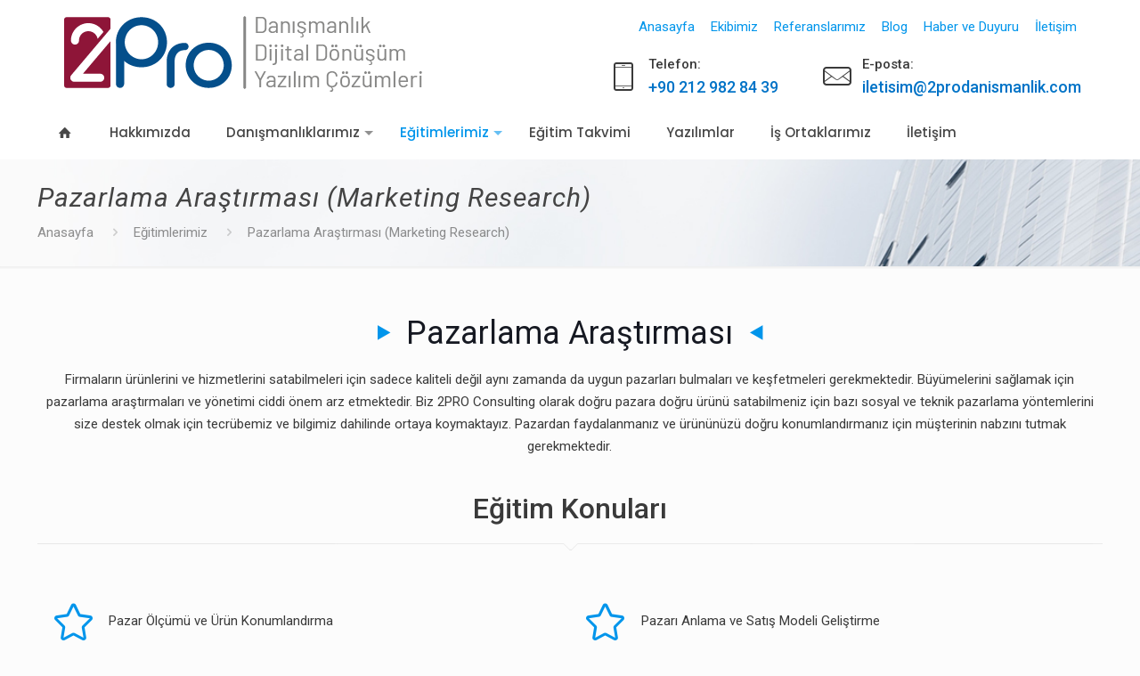

--- FILE ---
content_type: text/html; charset=UTF-8
request_url: https://www.2proconsulting.com/egitimlerimiz/pazarlama-arastirmasi-marketing-research/
body_size: 30278
content:
<!DOCTYPE html>
<html lang="tr" class="no-js" itemscope itemtype="https://schema.org/WebPage">

<head>

<meta charset="UTF-8" />
<link rel="alternate" hreflang="tr-TR" href="https://www.2proconsulting.com/egitimlerimiz/pazarlama-arastirmasi-marketing-research/"/>
<meta name='robots' content='index, follow, max-image-preview:large, max-snippet:-1, max-video-preview:-1' />
<meta name="format-detection" content="telephone=no">
<meta name="viewport" content="width=device-width, initial-scale=1, maximum-scale=1" />
<link rel="shortcut icon" href="https://2proconsulting.com/wp-content/uploads/2019/05/2pro-icon.png" type="image/x-icon" />

	<!-- This site is optimized with the Yoast SEO plugin v16.1.1 - https://yoast.com/wordpress/plugins/seo/ -->
	<title>Pazarlama Araştırması (Marketing Research) - 2PRO Consulting</title>
	<link rel="canonical" href="https://www.2proconsulting.com/egitimlerimiz/pazarlama-arastirmasi-marketing-research/" />
	<meta property="og:locale" content="tr_TR" />
	<meta property="og:type" content="article" />
	<meta property="og:title" content="Pazarlama Araştırması (Marketing Research) - 2PRO Consulting" />
	<meta property="og:url" content="https://www.2proconsulting.com/egitimlerimiz/pazarlama-arastirmasi-marketing-research/" />
	<meta property="og:site_name" content="2PRO Consulting" />
	<meta property="article:modified_time" content="2019-08-06T13:51:35+00:00" />
	<meta name="twitter:card" content="summary_large_image" />
	<script type="application/ld+json" class="yoast-schema-graph">{"@context":"https://schema.org","@graph":[{"@type":"WebSite","@id":"https://www.2proconsulting.com/#website","url":"https://www.2proconsulting.com/","name":"2PRO Consulting","description":"","potentialAction":[{"@type":"SearchAction","target":"https://www.2proconsulting.com/?s={search_term_string}","query-input":"required name=search_term_string"}],"inLanguage":"tr"},{"@type":"WebPage","@id":"https://www.2proconsulting.com/egitimlerimiz/pazarlama-arastirmasi-marketing-research/#webpage","url":"https://www.2proconsulting.com/egitimlerimiz/pazarlama-arastirmasi-marketing-research/","name":"Pazarlama Ara\u015ft\u0131rmas\u0131 (Marketing Research) - 2PRO Consulting","isPartOf":{"@id":"https://www.2proconsulting.com/#website"},"datePublished":"2019-05-29T11:42:35+00:00","dateModified":"2019-08-06T13:51:35+00:00","breadcrumb":{"@id":"https://www.2proconsulting.com/egitimlerimiz/pazarlama-arastirmasi-marketing-research/#breadcrumb"},"inLanguage":"tr","potentialAction":[{"@type":"ReadAction","target":["https://www.2proconsulting.com/egitimlerimiz/pazarlama-arastirmasi-marketing-research/"]}]},{"@type":"BreadcrumbList","@id":"https://www.2proconsulting.com/egitimlerimiz/pazarlama-arastirmasi-marketing-research/#breadcrumb","itemListElement":[{"@type":"ListItem","position":1,"item":{"@type":"WebPage","@id":"https://www.2proconsulting.com/","url":"https://www.2proconsulting.com/","name":"Ana sayfa"}},{"@type":"ListItem","position":2,"item":{"@type":"WebPage","@id":"https://www.2proconsulting.com/egitimlerimiz/","url":"https://www.2proconsulting.com/egitimlerimiz/","name":"E\u011fitimlerimiz"}},{"@type":"ListItem","position":3,"item":{"@type":"WebPage","@id":"https://www.2proconsulting.com/egitimlerimiz/pazarlama-arastirmasi-marketing-research/","url":"https://www.2proconsulting.com/egitimlerimiz/pazarlama-arastirmasi-marketing-research/","name":"Pazarlama Ara\u015ft\u0131rmas\u0131 (Marketing Research)"}}]}]}</script>
	<!-- / Yoast SEO plugin. -->


<link rel='dns-prefetch' href='//fonts.googleapis.com' />
<link rel="alternate" type="application/rss+xml" title="2PRO Consulting &raquo; beslemesi" href="https://www.2proconsulting.com/feed/" />
<link rel="alternate" type="application/rss+xml" title="2PRO Consulting &raquo; yorum beslemesi" href="https://www.2proconsulting.com/comments/feed/" />
<script type="text/javascript">
window._wpemojiSettings = {"baseUrl":"https:\/\/s.w.org\/images\/core\/emoji\/14.0.0\/72x72\/","ext":".png","svgUrl":"https:\/\/s.w.org\/images\/core\/emoji\/14.0.0\/svg\/","svgExt":".svg","source":{"concatemoji":"https:\/\/www.2proconsulting.com\/wp-includes\/js\/wp-emoji-release.min.js?ver=6.2.8"}};
/*! This file is auto-generated */
!function(e,a,t){var n,r,o,i=a.createElement("canvas"),p=i.getContext&&i.getContext("2d");function s(e,t){p.clearRect(0,0,i.width,i.height),p.fillText(e,0,0);e=i.toDataURL();return p.clearRect(0,0,i.width,i.height),p.fillText(t,0,0),e===i.toDataURL()}function c(e){var t=a.createElement("script");t.src=e,t.defer=t.type="text/javascript",a.getElementsByTagName("head")[0].appendChild(t)}for(o=Array("flag","emoji"),t.supports={everything:!0,everythingExceptFlag:!0},r=0;r<o.length;r++)t.supports[o[r]]=function(e){if(p&&p.fillText)switch(p.textBaseline="top",p.font="600 32px Arial",e){case"flag":return s("\ud83c\udff3\ufe0f\u200d\u26a7\ufe0f","\ud83c\udff3\ufe0f\u200b\u26a7\ufe0f")?!1:!s("\ud83c\uddfa\ud83c\uddf3","\ud83c\uddfa\u200b\ud83c\uddf3")&&!s("\ud83c\udff4\udb40\udc67\udb40\udc62\udb40\udc65\udb40\udc6e\udb40\udc67\udb40\udc7f","\ud83c\udff4\u200b\udb40\udc67\u200b\udb40\udc62\u200b\udb40\udc65\u200b\udb40\udc6e\u200b\udb40\udc67\u200b\udb40\udc7f");case"emoji":return!s("\ud83e\udef1\ud83c\udffb\u200d\ud83e\udef2\ud83c\udfff","\ud83e\udef1\ud83c\udffb\u200b\ud83e\udef2\ud83c\udfff")}return!1}(o[r]),t.supports.everything=t.supports.everything&&t.supports[o[r]],"flag"!==o[r]&&(t.supports.everythingExceptFlag=t.supports.everythingExceptFlag&&t.supports[o[r]]);t.supports.everythingExceptFlag=t.supports.everythingExceptFlag&&!t.supports.flag,t.DOMReady=!1,t.readyCallback=function(){t.DOMReady=!0},t.supports.everything||(n=function(){t.readyCallback()},a.addEventListener?(a.addEventListener("DOMContentLoaded",n,!1),e.addEventListener("load",n,!1)):(e.attachEvent("onload",n),a.attachEvent("onreadystatechange",function(){"complete"===a.readyState&&t.readyCallback()})),(e=t.source||{}).concatemoji?c(e.concatemoji):e.wpemoji&&e.twemoji&&(c(e.twemoji),c(e.wpemoji)))}(window,document,window._wpemojiSettings);
</script>
<style type="text/css">
img.wp-smiley,
img.emoji {
	display: inline !important;
	border: none !important;
	box-shadow: none !important;
	height: 1em !important;
	width: 1em !important;
	margin: 0 0.07em !important;
	vertical-align: -0.1em !important;
	background: none !important;
	padding: 0 !important;
}
</style>
	<link rel='stylesheet' id='wp-block-library-css' href='https://www.2proconsulting.com/wp-includes/css/dist/block-library/style.min.css?ver=6.2.8' type='text/css' media='all' />
<link rel='stylesheet' id='classic-theme-styles-css' href='https://www.2proconsulting.com/wp-includes/css/classic-themes.min.css?ver=6.2.8' type='text/css' media='all' />
<style id='global-styles-inline-css' type='text/css'>
body{--wp--preset--color--black: #000000;--wp--preset--color--cyan-bluish-gray: #abb8c3;--wp--preset--color--white: #ffffff;--wp--preset--color--pale-pink: #f78da7;--wp--preset--color--vivid-red: #cf2e2e;--wp--preset--color--luminous-vivid-orange: #ff6900;--wp--preset--color--luminous-vivid-amber: #fcb900;--wp--preset--color--light-green-cyan: #7bdcb5;--wp--preset--color--vivid-green-cyan: #00d084;--wp--preset--color--pale-cyan-blue: #8ed1fc;--wp--preset--color--vivid-cyan-blue: #0693e3;--wp--preset--color--vivid-purple: #9b51e0;--wp--preset--gradient--vivid-cyan-blue-to-vivid-purple: linear-gradient(135deg,rgba(6,147,227,1) 0%,rgb(155,81,224) 100%);--wp--preset--gradient--light-green-cyan-to-vivid-green-cyan: linear-gradient(135deg,rgb(122,220,180) 0%,rgb(0,208,130) 100%);--wp--preset--gradient--luminous-vivid-amber-to-luminous-vivid-orange: linear-gradient(135deg,rgba(252,185,0,1) 0%,rgba(255,105,0,1) 100%);--wp--preset--gradient--luminous-vivid-orange-to-vivid-red: linear-gradient(135deg,rgba(255,105,0,1) 0%,rgb(207,46,46) 100%);--wp--preset--gradient--very-light-gray-to-cyan-bluish-gray: linear-gradient(135deg,rgb(238,238,238) 0%,rgb(169,184,195) 100%);--wp--preset--gradient--cool-to-warm-spectrum: linear-gradient(135deg,rgb(74,234,220) 0%,rgb(151,120,209) 20%,rgb(207,42,186) 40%,rgb(238,44,130) 60%,rgb(251,105,98) 80%,rgb(254,248,76) 100%);--wp--preset--gradient--blush-light-purple: linear-gradient(135deg,rgb(255,206,236) 0%,rgb(152,150,240) 100%);--wp--preset--gradient--blush-bordeaux: linear-gradient(135deg,rgb(254,205,165) 0%,rgb(254,45,45) 50%,rgb(107,0,62) 100%);--wp--preset--gradient--luminous-dusk: linear-gradient(135deg,rgb(255,203,112) 0%,rgb(199,81,192) 50%,rgb(65,88,208) 100%);--wp--preset--gradient--pale-ocean: linear-gradient(135deg,rgb(255,245,203) 0%,rgb(182,227,212) 50%,rgb(51,167,181) 100%);--wp--preset--gradient--electric-grass: linear-gradient(135deg,rgb(202,248,128) 0%,rgb(113,206,126) 100%);--wp--preset--gradient--midnight: linear-gradient(135deg,rgb(2,3,129) 0%,rgb(40,116,252) 100%);--wp--preset--duotone--dark-grayscale: url('#wp-duotone-dark-grayscale');--wp--preset--duotone--grayscale: url('#wp-duotone-grayscale');--wp--preset--duotone--purple-yellow: url('#wp-duotone-purple-yellow');--wp--preset--duotone--blue-red: url('#wp-duotone-blue-red');--wp--preset--duotone--midnight: url('#wp-duotone-midnight');--wp--preset--duotone--magenta-yellow: url('#wp-duotone-magenta-yellow');--wp--preset--duotone--purple-green: url('#wp-duotone-purple-green');--wp--preset--duotone--blue-orange: url('#wp-duotone-blue-orange');--wp--preset--font-size--small: 13px;--wp--preset--font-size--medium: 20px;--wp--preset--font-size--large: 36px;--wp--preset--font-size--x-large: 42px;--wp--preset--spacing--20: 0.44rem;--wp--preset--spacing--30: 0.67rem;--wp--preset--spacing--40: 1rem;--wp--preset--spacing--50: 1.5rem;--wp--preset--spacing--60: 2.25rem;--wp--preset--spacing--70: 3.38rem;--wp--preset--spacing--80: 5.06rem;--wp--preset--shadow--natural: 6px 6px 9px rgba(0, 0, 0, 0.2);--wp--preset--shadow--deep: 12px 12px 50px rgba(0, 0, 0, 0.4);--wp--preset--shadow--sharp: 6px 6px 0px rgba(0, 0, 0, 0.2);--wp--preset--shadow--outlined: 6px 6px 0px -3px rgba(255, 255, 255, 1), 6px 6px rgba(0, 0, 0, 1);--wp--preset--shadow--crisp: 6px 6px 0px rgba(0, 0, 0, 1);}:where(.is-layout-flex){gap: 0.5em;}body .is-layout-flow > .alignleft{float: left;margin-inline-start: 0;margin-inline-end: 2em;}body .is-layout-flow > .alignright{float: right;margin-inline-start: 2em;margin-inline-end: 0;}body .is-layout-flow > .aligncenter{margin-left: auto !important;margin-right: auto !important;}body .is-layout-constrained > .alignleft{float: left;margin-inline-start: 0;margin-inline-end: 2em;}body .is-layout-constrained > .alignright{float: right;margin-inline-start: 2em;margin-inline-end: 0;}body .is-layout-constrained > .aligncenter{margin-left: auto !important;margin-right: auto !important;}body .is-layout-constrained > :where(:not(.alignleft):not(.alignright):not(.alignfull)){max-width: var(--wp--style--global--content-size);margin-left: auto !important;margin-right: auto !important;}body .is-layout-constrained > .alignwide{max-width: var(--wp--style--global--wide-size);}body .is-layout-flex{display: flex;}body .is-layout-flex{flex-wrap: wrap;align-items: center;}body .is-layout-flex > *{margin: 0;}:where(.wp-block-columns.is-layout-flex){gap: 2em;}.has-black-color{color: var(--wp--preset--color--black) !important;}.has-cyan-bluish-gray-color{color: var(--wp--preset--color--cyan-bluish-gray) !important;}.has-white-color{color: var(--wp--preset--color--white) !important;}.has-pale-pink-color{color: var(--wp--preset--color--pale-pink) !important;}.has-vivid-red-color{color: var(--wp--preset--color--vivid-red) !important;}.has-luminous-vivid-orange-color{color: var(--wp--preset--color--luminous-vivid-orange) !important;}.has-luminous-vivid-amber-color{color: var(--wp--preset--color--luminous-vivid-amber) !important;}.has-light-green-cyan-color{color: var(--wp--preset--color--light-green-cyan) !important;}.has-vivid-green-cyan-color{color: var(--wp--preset--color--vivid-green-cyan) !important;}.has-pale-cyan-blue-color{color: var(--wp--preset--color--pale-cyan-blue) !important;}.has-vivid-cyan-blue-color{color: var(--wp--preset--color--vivid-cyan-blue) !important;}.has-vivid-purple-color{color: var(--wp--preset--color--vivid-purple) !important;}.has-black-background-color{background-color: var(--wp--preset--color--black) !important;}.has-cyan-bluish-gray-background-color{background-color: var(--wp--preset--color--cyan-bluish-gray) !important;}.has-white-background-color{background-color: var(--wp--preset--color--white) !important;}.has-pale-pink-background-color{background-color: var(--wp--preset--color--pale-pink) !important;}.has-vivid-red-background-color{background-color: var(--wp--preset--color--vivid-red) !important;}.has-luminous-vivid-orange-background-color{background-color: var(--wp--preset--color--luminous-vivid-orange) !important;}.has-luminous-vivid-amber-background-color{background-color: var(--wp--preset--color--luminous-vivid-amber) !important;}.has-light-green-cyan-background-color{background-color: var(--wp--preset--color--light-green-cyan) !important;}.has-vivid-green-cyan-background-color{background-color: var(--wp--preset--color--vivid-green-cyan) !important;}.has-pale-cyan-blue-background-color{background-color: var(--wp--preset--color--pale-cyan-blue) !important;}.has-vivid-cyan-blue-background-color{background-color: var(--wp--preset--color--vivid-cyan-blue) !important;}.has-vivid-purple-background-color{background-color: var(--wp--preset--color--vivid-purple) !important;}.has-black-border-color{border-color: var(--wp--preset--color--black) !important;}.has-cyan-bluish-gray-border-color{border-color: var(--wp--preset--color--cyan-bluish-gray) !important;}.has-white-border-color{border-color: var(--wp--preset--color--white) !important;}.has-pale-pink-border-color{border-color: var(--wp--preset--color--pale-pink) !important;}.has-vivid-red-border-color{border-color: var(--wp--preset--color--vivid-red) !important;}.has-luminous-vivid-orange-border-color{border-color: var(--wp--preset--color--luminous-vivid-orange) !important;}.has-luminous-vivid-amber-border-color{border-color: var(--wp--preset--color--luminous-vivid-amber) !important;}.has-light-green-cyan-border-color{border-color: var(--wp--preset--color--light-green-cyan) !important;}.has-vivid-green-cyan-border-color{border-color: var(--wp--preset--color--vivid-green-cyan) !important;}.has-pale-cyan-blue-border-color{border-color: var(--wp--preset--color--pale-cyan-blue) !important;}.has-vivid-cyan-blue-border-color{border-color: var(--wp--preset--color--vivid-cyan-blue) !important;}.has-vivid-purple-border-color{border-color: var(--wp--preset--color--vivid-purple) !important;}.has-vivid-cyan-blue-to-vivid-purple-gradient-background{background: var(--wp--preset--gradient--vivid-cyan-blue-to-vivid-purple) !important;}.has-light-green-cyan-to-vivid-green-cyan-gradient-background{background: var(--wp--preset--gradient--light-green-cyan-to-vivid-green-cyan) !important;}.has-luminous-vivid-amber-to-luminous-vivid-orange-gradient-background{background: var(--wp--preset--gradient--luminous-vivid-amber-to-luminous-vivid-orange) !important;}.has-luminous-vivid-orange-to-vivid-red-gradient-background{background: var(--wp--preset--gradient--luminous-vivid-orange-to-vivid-red) !important;}.has-very-light-gray-to-cyan-bluish-gray-gradient-background{background: var(--wp--preset--gradient--very-light-gray-to-cyan-bluish-gray) !important;}.has-cool-to-warm-spectrum-gradient-background{background: var(--wp--preset--gradient--cool-to-warm-spectrum) !important;}.has-blush-light-purple-gradient-background{background: var(--wp--preset--gradient--blush-light-purple) !important;}.has-blush-bordeaux-gradient-background{background: var(--wp--preset--gradient--blush-bordeaux) !important;}.has-luminous-dusk-gradient-background{background: var(--wp--preset--gradient--luminous-dusk) !important;}.has-pale-ocean-gradient-background{background: var(--wp--preset--gradient--pale-ocean) !important;}.has-electric-grass-gradient-background{background: var(--wp--preset--gradient--electric-grass) !important;}.has-midnight-gradient-background{background: var(--wp--preset--gradient--midnight) !important;}.has-small-font-size{font-size: var(--wp--preset--font-size--small) !important;}.has-medium-font-size{font-size: var(--wp--preset--font-size--medium) !important;}.has-large-font-size{font-size: var(--wp--preset--font-size--large) !important;}.has-x-large-font-size{font-size: var(--wp--preset--font-size--x-large) !important;}
.wp-block-navigation a:where(:not(.wp-element-button)){color: inherit;}
:where(.wp-block-columns.is-layout-flex){gap: 2em;}
.wp-block-pullquote{font-size: 1.5em;line-height: 1.6;}
</style>
<link rel='stylesheet' id='contact-form-7-css' href='https://www.2proconsulting.com/wp-content/plugins/contact-form-7/includes/css/styles.css?ver=5.4' type='text/css' media='all' />
<link rel='stylesheet' id='rs-plugin-settings-css' href='https://www.2proconsulting.com/wp-content/plugins/revslider/public/assets/css/settings.css?ver=5.4.8.3' type='text/css' media='all' />
<style id='rs-plugin-settings-inline-css' type='text/css'>
#rs-demo-id {}
</style>
<link rel='stylesheet' id='style-css' href='https://www.2proconsulting.com/wp-content/themes/betheme/style.css?ver=21.1.9' type='text/css' media='all' />
<link rel='stylesheet' id='mfn-base-css' href='https://www.2proconsulting.com/wp-content/themes/betheme/css/base.css?ver=21.1.9' type='text/css' media='all' />
<link rel='stylesheet' id='mfn-layout-css' href='https://www.2proconsulting.com/wp-content/themes/betheme/css/layout.css?ver=21.1.9' type='text/css' media='all' />
<link rel='stylesheet' id='mfn-shortcodes-css' href='https://www.2proconsulting.com/wp-content/themes/betheme/css/shortcodes.css?ver=21.1.9' type='text/css' media='all' />
<link rel='stylesheet' id='mfn-animations-css' href='https://www.2proconsulting.com/wp-content/themes/betheme/assets/animations/animations.min.css?ver=21.1.9' type='text/css' media='all' />
<link rel='stylesheet' id='mfn-jquery-ui-css' href='https://www.2proconsulting.com/wp-content/themes/betheme/assets/ui/jquery.ui.all.css?ver=21.1.9' type='text/css' media='all' />
<link rel='stylesheet' id='mfn-jplayer-css' href='https://www.2proconsulting.com/wp-content/themes/betheme/assets/jplayer/css/jplayer.blue.monday.css?ver=21.1.9' type='text/css' media='all' />
<link rel='stylesheet' id='mfn-responsive-css' href='https://www.2proconsulting.com/wp-content/themes/betheme/css/responsive.css?ver=21.1.9' type='text/css' media='all' />
<link rel='stylesheet' id='mfn-fonts-css' href='https://fonts.googleapis.com/css?family=Roboto%3A1%2C100%2C200%2C300%2C400%2C400italic%2C500%2C700%2C700italic%7CPoppins%3A1%2C100%2C200%2C300%2C400%2C400italic%2C500%2C700%2C700italic%7CRoboto+Slab%3A1%2C100%2C200%2C300%2C400%2C400italic%2C500%2C700%2C700italic&#038;ver=6.2.8' type='text/css' media='all' />
<style id='mfn-dynamic-inline-css' type='text/css'>
#Subheader{background-image:url(https://2proconsulting.com/wp-content/uploads/2019/05/background.jpg);background-repeat:no-repeat;background-position:center;background-attachment:fixed;background-size:cover}
@media only screen and (min-width: 1024px){body:not(.header-simple) #Top_bar #menu{display:block!important}.tr-menu #Top_bar #menu{background:none!important}#Top_bar .menu > li > ul.mfn-megamenu{width:984px}#Top_bar .menu > li > ul.mfn-megamenu > li{float:left}#Top_bar .menu > li > ul.mfn-megamenu > li.mfn-megamenu-cols-1{width:100%}#Top_bar .menu > li > ul.mfn-megamenu > li.mfn-megamenu-cols-2{width:50%}#Top_bar .menu > li > ul.mfn-megamenu > li.mfn-megamenu-cols-3{width:33.33%}#Top_bar .menu > li > ul.mfn-megamenu > li.mfn-megamenu-cols-4{width:25%}#Top_bar .menu > li > ul.mfn-megamenu > li.mfn-megamenu-cols-5{width:20%}#Top_bar .menu > li > ul.mfn-megamenu > li.mfn-megamenu-cols-6{width:16.66%}#Top_bar .menu > li > ul.mfn-megamenu > li > ul{display:block!important;position:inherit;left:auto;top:auto;border-width:0 1px 0 0}#Top_bar .menu > li > ul.mfn-megamenu > li:last-child > ul{border:0}#Top_bar .menu > li > ul.mfn-megamenu > li > ul li{width:auto}#Top_bar .menu > li > ul.mfn-megamenu a.mfn-megamenu-title{text-transform:uppercase;font-weight:400;background:none}#Top_bar .menu > li > ul.mfn-megamenu a .menu-arrow{display:none}.menuo-right #Top_bar .menu > li > ul.mfn-megamenu{left:auto;right:0}.menuo-right #Top_bar .menu > li > ul.mfn-megamenu-bg{box-sizing:border-box}#Top_bar .menu > li > ul.mfn-megamenu-bg{padding:20px 166px 20px 20px;background-repeat:no-repeat;background-position:right bottom}.rtl #Top_bar .menu > li > ul.mfn-megamenu-bg{padding-left:166px;padding-right:20px;background-position:left bottom}#Top_bar .menu > li > ul.mfn-megamenu-bg > li{background:none}#Top_bar .menu > li > ul.mfn-megamenu-bg > li a{border:none}#Top_bar .menu > li > ul.mfn-megamenu-bg > li > ul{background:none!important;-webkit-box-shadow:0 0 0 0;-moz-box-shadow:0 0 0 0;box-shadow:0 0 0 0}.mm-vertical #Top_bar .container{position:relative;}.mm-vertical #Top_bar .top_bar_left{position:static;}.mm-vertical #Top_bar .menu > li ul{box-shadow:0 0 0 0 transparent!important;background-image:none;}.mm-vertical #Top_bar .menu > li > ul.mfn-megamenu{width:98%!important;margin:0 1%;padding:20px 0;}.mm-vertical.header-plain #Top_bar .menu > li > ul.mfn-megamenu{width:100%!important;margin:0;}.mm-vertical #Top_bar .menu > li > ul.mfn-megamenu > li{display:table-cell;float:none!important;width:10%;padding:0 15px;border-right:1px solid rgba(0, 0, 0, 0.05);}.mm-vertical #Top_bar .menu > li > ul.mfn-megamenu > li:last-child{border-right-width:0}.mm-vertical #Top_bar .menu > li > ul.mfn-megamenu > li.hide-border{border-right-width:0}.mm-vertical #Top_bar .menu > li > ul.mfn-megamenu > li a{border-bottom-width:0;padding:9px 15px;line-height:120%;}.mm-vertical #Top_bar .menu > li > ul.mfn-megamenu a.mfn-megamenu-title{font-weight:700;}.rtl .mm-vertical #Top_bar .menu > li > ul.mfn-megamenu > li:first-child{border-right-width:0}.rtl .mm-vertical #Top_bar .menu > li > ul.mfn-megamenu > li:last-child{border-right-width:1px}.header-plain:not(.menuo-right) #Header .top_bar_left{width:auto!important}.header-stack.header-center #Top_bar #menu{display:inline-block!important}.header-simple #Top_bar #menu{display:none;height:auto;width:300px;bottom:auto;top:100%;right:1px;position:absolute;margin:0}.header-simple #Header a.responsive-menu-toggle{display:block;right:10px}.header-simple #Top_bar #menu > ul{width:100%;float:left}.header-simple #Top_bar #menu ul li{width:100%;padding-bottom:0;border-right:0;position:relative}.header-simple #Top_bar #menu ul li a{padding:0 20px;margin:0;display:block;height:auto;line-height:normal;border:none}.header-simple #Top_bar #menu ul li a:after{display:none}.header-simple #Top_bar #menu ul li a span{border:none;line-height:44px;display:inline;padding:0}.header-simple #Top_bar #menu ul li.submenu .menu-toggle{display:block;position:absolute;right:0;top:0;width:44px;height:44px;line-height:44px;font-size:30px;font-weight:300;text-align:center;cursor:pointer;color:#444;opacity:0.33;}.header-simple #Top_bar #menu ul li.submenu .menu-toggle:after{content:"+"}.header-simple #Top_bar #menu ul li.hover > .menu-toggle:after{content:"-"}.header-simple #Top_bar #menu ul li.hover a{border-bottom:0}.header-simple #Top_bar #menu ul.mfn-megamenu li .menu-toggle{display:none}.header-simple #Top_bar #menu ul li ul{position:relative!important;left:0!important;top:0;padding:0;margin:0!important;width:auto!important;background-image:none}.header-simple #Top_bar #menu ul li ul li{width:100%!important;display:block;padding:0;}.header-simple #Top_bar #menu ul li ul li a{padding:0 20px 0 30px}.header-simple #Top_bar #menu ul li ul li a .menu-arrow{display:none}.header-simple #Top_bar #menu ul li ul li a span{padding:0}.header-simple #Top_bar #menu ul li ul li a span:after{display:none!important}.header-simple #Top_bar .menu > li > ul.mfn-megamenu a.mfn-megamenu-title{text-transform:uppercase;font-weight:400}.header-simple #Top_bar .menu > li > ul.mfn-megamenu > li > ul{display:block!important;position:inherit;left:auto;top:auto}.header-simple #Top_bar #menu ul li ul li ul{border-left:0!important;padding:0;top:0}.header-simple #Top_bar #menu ul li ul li ul li a{padding:0 20px 0 40px}.rtl.header-simple #Top_bar #menu{left:1px;right:auto}.rtl.header-simple #Top_bar a.responsive-menu-toggle{left:10px;right:auto}.rtl.header-simple #Top_bar #menu ul li.submenu .menu-toggle{left:0;right:auto}.rtl.header-simple #Top_bar #menu ul li ul{left:auto!important;right:0!important}.rtl.header-simple #Top_bar #menu ul li ul li a{padding:0 30px 0 20px}.rtl.header-simple #Top_bar #menu ul li ul li ul li a{padding:0 40px 0 20px}.menu-highlight #Top_bar .menu > li{margin:0 2px}.menu-highlight:not(.header-creative) #Top_bar .menu > li > a{margin:20px 0;padding:0;-webkit-border-radius:5px;border-radius:5px}.menu-highlight #Top_bar .menu > li > a:after{display:none}.menu-highlight #Top_bar .menu > li > a span:not(.description){line-height:50px}.menu-highlight #Top_bar .menu > li > a span.description{display:none}.menu-highlight.header-stack #Top_bar .menu > li > a{margin:10px 0!important}.menu-highlight.header-stack #Top_bar .menu > li > a span:not(.description){line-height:40px}.menu-highlight.header-transparent #Top_bar .menu > li > a{margin:5px 0}.menu-highlight.header-simple #Top_bar #menu ul li,.menu-highlight.header-creative #Top_bar #menu ul li{margin:0}.menu-highlight.header-simple #Top_bar #menu ul li > a,.menu-highlight.header-creative #Top_bar #menu ul li > a{-webkit-border-radius:0;border-radius:0}.menu-highlight:not(.header-fixed):not(.header-simple) #Top_bar.is-sticky .menu > li > a{margin:10px 0!important;padding:5px 0!important}.menu-highlight:not(.header-fixed):not(.header-simple) #Top_bar.is-sticky .menu > li > a span{line-height:30px!important}.header-modern.menu-highlight.menuo-right .menu_wrapper{margin-right:20px}.menu-line-below #Top_bar .menu > li > a:after{top:auto;bottom:-4px}.menu-line-below #Top_bar.is-sticky .menu > li > a:after{top:auto;bottom:-4px}.menu-line-below-80 #Top_bar:not(.is-sticky) .menu > li > a:after{height:4px;left:10%;top:50%;margin-top:20px;width:80%}.menu-line-below-80-1 #Top_bar:not(.is-sticky) .menu > li > a:after{height:1px;left:10%;top:50%;margin-top:20px;width:80%}.menu-link-color #Top_bar .menu > li > a:after{display:none!important}.menu-arrow-top #Top_bar .menu > li > a:after{background:none repeat scroll 0 0 rgba(0,0,0,0)!important;border-color:#ccc transparent transparent;border-style:solid;border-width:7px 7px 0;display:block;height:0;left:50%;margin-left:-7px;top:0!important;width:0}.menu-arrow-top #Top_bar.is-sticky .menu > li > a:after{top:0!important}.menu-arrow-bottom #Top_bar .menu > li > a:after{background:none!important;border-color:transparent transparent #ccc;border-style:solid;border-width:0 7px 7px;display:block;height:0;left:50%;margin-left:-7px;top:auto;bottom:0;width:0}.menu-arrow-bottom #Top_bar.is-sticky .menu > li > a:after{top:auto;bottom:0}.menuo-no-borders #Top_bar .menu > li > a span{border-width:0!important}.menuo-no-borders #Header_creative #Top_bar .menu > li > a span{border-bottom-width:0}.menuo-no-borders.header-plain #Top_bar a#header_cart,.menuo-no-borders.header-plain #Top_bar a#search_button,.menuo-no-borders.header-plain #Top_bar .wpml-languages,.menuo-no-borders.header-plain #Top_bar a.action_button{border-width:0}.menuo-right #Top_bar .menu_wrapper{float:right}.menuo-right.header-stack:not(.header-center) #Top_bar .menu_wrapper{margin-right:150px}body.header-creative{padding-left:50px}body.header-creative.header-open{padding-left:250px}body.error404,body.under-construction,body.template-blank{padding-left:0!important}.header-creative.footer-fixed #Footer,.header-creative.footer-sliding #Footer,.header-creative.footer-stick #Footer.is-sticky{box-sizing:border-box;padding-left:50px;}.header-open.footer-fixed #Footer,.header-open.footer-sliding #Footer,.header-creative.footer-stick #Footer.is-sticky{padding-left:250px;}.header-rtl.header-creative.footer-fixed #Footer,.header-rtl.header-creative.footer-sliding #Footer,.header-rtl.header-creative.footer-stick #Footer.is-sticky{padding-left:0;padding-right:50px;}.header-rtl.header-open.footer-fixed #Footer,.header-rtl.header-open.footer-sliding #Footer,.header-rtl.header-creative.footer-stick #Footer.is-sticky{padding-right:250px;}#Header_creative{background-color:#fff;position:fixed;width:250px;height:100%;left:-200px;top:0;z-index:9002;-webkit-box-shadow:2px 0 4px 2px rgba(0,0,0,.15);box-shadow:2px 0 4px 2px rgba(0,0,0,.15)}#Header_creative .container{width:100%}#Header_creative .creative-wrapper{opacity:0;margin-right:50px}#Header_creative a.creative-menu-toggle{display:block;width:34px;height:34px;line-height:34px;font-size:22px;text-align:center;position:absolute;top:10px;right:8px;border-radius:3px}.admin-bar #Header_creative a.creative-menu-toggle{top:42px}#Header_creative #Top_bar{position:static;width:100%}#Header_creative #Top_bar .top_bar_left{width:100%!important;float:none}#Header_creative #Top_bar .top_bar_right{width:100%!important;float:none;height:auto;margin-bottom:35px;text-align:center;padding:0 20px;top:0;-webkit-box-sizing:border-box;-moz-box-sizing:border-box;box-sizing:border-box}#Header_creative #Top_bar .top_bar_right:before{display:none}#Header_creative #Top_bar .top_bar_right_wrapper{top:0}#Header_creative #Top_bar .logo{float:none;text-align:center;margin:15px 0}#Header_creative #Top_bar #menu{background-color:transparent}#Header_creative #Top_bar .menu_wrapper{float:none;margin:0 0 30px}#Header_creative #Top_bar .menu > li{width:100%;float:none;position:relative}#Header_creative #Top_bar .menu > li > a{padding:0;text-align:center}#Header_creative #Top_bar .menu > li > a:after{display:none}#Header_creative #Top_bar .menu > li > a span{border-right:0;border-bottom-width:1px;line-height:38px}#Header_creative #Top_bar .menu li ul{left:100%;right:auto;top:0;box-shadow:2px 2px 2px 0 rgba(0,0,0,0.03);-webkit-box-shadow:2px 2px 2px 0 rgba(0,0,0,0.03)}#Header_creative #Top_bar .menu > li > ul.mfn-megamenu{margin:0;width:700px!important;}#Header_creative #Top_bar .menu > li > ul.mfn-megamenu > li > ul{left:0}#Header_creative #Top_bar .menu li ul li a{padding-top:9px;padding-bottom:8px}#Header_creative #Top_bar .menu li ul li ul{top:0}#Header_creative #Top_bar .menu > li > a span.description{display:block;font-size:13px;line-height:28px!important;clear:both}#Header_creative #Top_bar .search_wrapper{left:100%;top:auto;bottom:0}#Header_creative #Top_bar a#header_cart{display:inline-block;float:none;top:3px}#Header_creative #Top_bar a#search_button{display:inline-block;float:none;top:3px}#Header_creative #Top_bar .wpml-languages{display:inline-block;float:none;top:0}#Header_creative #Top_bar .wpml-languages.enabled:hover a.active{padding-bottom:11px}#Header_creative #Top_bar .action_button{display:inline-block;float:none;top:16px;margin:0}#Header_creative #Top_bar .banner_wrapper{display:block;text-align:center}#Header_creative #Top_bar .banner_wrapper img{max-width:100%;height:auto;display:inline-block}#Header_creative #Action_bar{display:none;position:absolute;bottom:0;top:auto;clear:both;padding:0 20px;box-sizing:border-box}#Header_creative #Action_bar .social{float:none;text-align:center;padding:5px 0 15px}#Header_creative #Action_bar .social li{margin-bottom:2px}#Header_creative .social li a{color:rgba(0,0,0,.5)}#Header_creative .social li a:hover{color:#000}#Header_creative .creative-social{position:absolute;bottom:10px;right:0;width:50px}#Header_creative .creative-social li{display:block;float:none;width:100%;text-align:center;margin-bottom:5px}.header-creative .fixed-nav.fixed-nav-prev{margin-left:50px}.header-creative.header-open .fixed-nav.fixed-nav-prev{margin-left:250px}.menuo-last #Header_creative #Top_bar .menu li.last ul{top:auto;bottom:0}.header-open #Header_creative{left:0}.header-open #Header_creative .creative-wrapper{opacity:1;margin:0!important;}.header-open #Header_creative .creative-menu-toggle,.header-open #Header_creative .creative-social{display:none}.header-open #Header_creative #Action_bar{display:block}body.header-rtl.header-creative{padding-left:0;padding-right:50px}.header-rtl #Header_creative{left:auto;right:-200px}.header-rtl #Header_creative .creative-wrapper{margin-left:50px;margin-right:0}.header-rtl #Header_creative a.creative-menu-toggle{left:8px;right:auto}.header-rtl #Header_creative .creative-social{left:0;right:auto}.header-rtl #Footer #back_to_top.sticky{right:125px}.header-rtl #popup_contact{right:70px}.header-rtl #Header_creative #Top_bar .menu li ul{left:auto;right:100%}.header-rtl #Header_creative #Top_bar .search_wrapper{left:auto;right:100%;}.header-rtl .fixed-nav.fixed-nav-prev{margin-left:0!important}.header-rtl .fixed-nav.fixed-nav-next{margin-right:50px}body.header-rtl.header-creative.header-open{padding-left:0;padding-right:250px!important}.header-rtl.header-open #Header_creative{left:auto;right:0}.header-rtl.header-open #Footer #back_to_top.sticky{right:325px}.header-rtl.header-open #popup_contact{right:270px}.header-rtl.header-open .fixed-nav.fixed-nav-next{margin-right:250px}#Header_creative.active{left:-1px;}.header-rtl #Header_creative.active{left:auto;right:-1px;}#Header_creative.active .creative-wrapper{opacity:1;margin:0}.header-creative .vc_row[data-vc-full-width]{padding-left:50px}.header-creative.header-open .vc_row[data-vc-full-width]{padding-left:250px}.header-open .vc_parallax .vc_parallax-inner { left:auto; width: calc(100% - 250px); }.header-open.header-rtl .vc_parallax .vc_parallax-inner { left:0; right:auto; }#Header_creative.scroll{height:100%;overflow-y:auto}#Header_creative.scroll:not(.dropdown) .menu li ul{display:none!important}#Header_creative.scroll #Action_bar{position:static}#Header_creative.dropdown{outline:none}#Header_creative.dropdown #Top_bar .menu_wrapper{float:left}#Header_creative.dropdown #Top_bar #menu ul li{position:relative;float:left}#Header_creative.dropdown #Top_bar #menu ul li a:after{display:none}#Header_creative.dropdown #Top_bar #menu ul li a span{line-height:38px;padding:0}#Header_creative.dropdown #Top_bar #menu ul li.submenu .menu-toggle{display:block;position:absolute;right:0;top:0;width:38px;height:38px;line-height:38px;font-size:26px;font-weight:300;text-align:center;cursor:pointer;color:#444;opacity:0.33;}#Header_creative.dropdown #Top_bar #menu ul li.submenu .menu-toggle:after{content:"+"}#Header_creative.dropdown #Top_bar #menu ul li.hover > .menu-toggle:after{content:"-"}#Header_creative.dropdown #Top_bar #menu ul li.hover a{border-bottom:0}#Header_creative.dropdown #Top_bar #menu ul.mfn-megamenu li .menu-toggle{display:none}#Header_creative.dropdown #Top_bar #menu ul li ul{position:relative!important;left:0!important;top:0;padding:0;margin-left:0!important;width:auto!important;background-image:none}#Header_creative.dropdown #Top_bar #menu ul li ul li{width:100%!important}#Header_creative.dropdown #Top_bar #menu ul li ul li a{padding:0 10px;text-align:center}#Header_creative.dropdown #Top_bar #menu ul li ul li a .menu-arrow{display:none}#Header_creative.dropdown #Top_bar #menu ul li ul li a span{padding:0}#Header_creative.dropdown #Top_bar #menu ul li ul li a span:after{display:none!important}#Header_creative.dropdown #Top_bar .menu > li > ul.mfn-megamenu a.mfn-megamenu-title{text-transform:uppercase;font-weight:400}#Header_creative.dropdown #Top_bar .menu > li > ul.mfn-megamenu > li > ul{display:block!important;position:inherit;left:auto;top:auto}#Header_creative.dropdown #Top_bar #menu ul li ul li ul{border-left:0!important;padding:0;top:0}#Header_creative{transition: left .5s ease-in-out, right .5s ease-in-out;}#Header_creative .creative-wrapper{transition: opacity .5s ease-in-out, margin 0s ease-in-out .5s;}#Header_creative.active .creative-wrapper{transition: opacity .5s ease-in-out, margin 0s ease-in-out;}}@media only screen and (min-width: 1024px){#Top_bar.is-sticky{position:fixed!important;width:100%;left:0;top:-60px;height:60px;z-index:701;background:#fff;opacity:.97;-webkit-box-shadow:0 2px 5px 0 rgba(0,0,0,0.1);-moz-box-shadow:0 2px 5px 0 rgba(0,0,0,0.1);box-shadow:0 2px 5px 0 rgba(0,0,0,0.1)}.layout-boxed.header-boxed #Top_bar.is-sticky{max-width:1024px;left:50%;-webkit-transform:translateX(-50%);transform:translateX(-50%)}#Top_bar.is-sticky .top_bar_left,#Top_bar.is-sticky .top_bar_right,#Top_bar.is-sticky .top_bar_right:before{background:none}#Top_bar.is-sticky .top_bar_right{top:-4px;height:auto;}#Top_bar.is-sticky .top_bar_right_wrapper{top:15px}.header-plain #Top_bar.is-sticky .top_bar_right_wrapper{top:0}#Top_bar.is-sticky .logo{width:auto;margin:0 30px 0 20px;padding:0}#Top_bar.is-sticky #logo,#Top_bar.is-sticky .custom-logo-link{padding:5px 0!important;height:50px!important;line-height:50px!important}.logo-no-sticky-padding #Top_bar.is-sticky #logo{height:60px!important;line-height:60px!important}#Top_bar.is-sticky #logo img.logo-main{display:none}#Top_bar.is-sticky #logo img.logo-sticky{display:inline;max-height:35px;}#Top_bar.is-sticky .menu_wrapper{clear:none}#Top_bar.is-sticky .menu_wrapper .menu > li > a{padding:15px 0}#Top_bar.is-sticky .menu > li > a,#Top_bar.is-sticky .menu > li > a span{line-height:30px}#Top_bar.is-sticky .menu > li > a:after{top:auto;bottom:-4px}#Top_bar.is-sticky .menu > li > a span.description{display:none}#Top_bar.is-sticky .secondary_menu_wrapper,#Top_bar.is-sticky .banner_wrapper{display:none}.header-overlay #Top_bar.is-sticky{display:none}.sticky-dark #Top_bar.is-sticky,.sticky-dark #Top_bar.is-sticky #menu{background:rgba(0,0,0,.8)}.sticky-dark #Top_bar.is-sticky .menu > li > a{color:#fff}.sticky-dark #Top_bar.is-sticky .top_bar_right a:not(.action_button){color:rgba(255,255,255,.8)}.sticky-dark #Top_bar.is-sticky .wpml-languages a.active,.sticky-dark #Top_bar.is-sticky .wpml-languages ul.wpml-lang-dropdown{background:rgba(0,0,0,0.1);border-color:rgba(0,0,0,0.1)}.sticky-white #Top_bar.is-sticky,.sticky-white #Top_bar.is-sticky #menu{background:rgba(255,255,255,.8)}.sticky-white #Top_bar.is-sticky .menu > li > a{color:#222}.sticky-white #Top_bar.is-sticky .top_bar_right a:not(.action_button){color:rgba(0,0,0,.8)}.sticky-white #Top_bar.is-sticky .wpml-languages a.active,.sticky-white #Top_bar.is-sticky .wpml-languages ul.wpml-lang-dropdown{background:rgba(255,255,255,0.1);border-color:rgba(0,0,0,0.1)}}@media only screen and (min-width: 768px) and (max-width: 1024px){.header_placeholder{height:0!important}}@media only screen and (max-width: 1023px){#Top_bar #menu{display:none;height:auto;width:300px;bottom:auto;top:100%;right:1px;position:absolute;margin:0}#Top_bar a.responsive-menu-toggle{display:block}#Top_bar #menu > ul{width:100%;float:left}#Top_bar #menu ul li{width:100%;padding-bottom:0;border-right:0;position:relative}#Top_bar #menu ul li a{padding:0 25px;margin:0;display:block;height:auto;line-height:normal;border:none}#Top_bar #menu ul li a:after{display:none}#Top_bar #menu ul li a span{border:none;line-height:44px;display:inline;padding:0}#Top_bar #menu ul li a span.description{margin:0 0 0 5px}#Top_bar #menu ul li.submenu .menu-toggle{display:block;position:absolute;right:15px;top:0;width:44px;height:44px;line-height:44px;font-size:30px;font-weight:300;text-align:center;cursor:pointer;color:#444;opacity:0.33;}#Top_bar #menu ul li.submenu .menu-toggle:after{content:"+"}#Top_bar #menu ul li.hover > .menu-toggle:after{content:"-"}#Top_bar #menu ul li.hover a{border-bottom:0}#Top_bar #menu ul li a span:after{display:none!important}#Top_bar #menu ul.mfn-megamenu li .menu-toggle{display:none}#Top_bar #menu ul li ul{position:relative!important;left:0!important;top:0;padding:0;margin-left:0!important;width:auto!important;background-image:none!important;box-shadow:0 0 0 0 transparent!important;-webkit-box-shadow:0 0 0 0 transparent!important}#Top_bar #menu ul li ul li{width:100%!important}#Top_bar #menu ul li ul li a{padding:0 20px 0 35px}#Top_bar #menu ul li ul li a .menu-arrow{display:none}#Top_bar #menu ul li ul li a span{padding:0}#Top_bar #menu ul li ul li a span:after{display:none!important}#Top_bar .menu > li > ul.mfn-megamenu a.mfn-megamenu-title{text-transform:uppercase;font-weight:400}#Top_bar .menu > li > ul.mfn-megamenu > li > ul{display:block!important;position:inherit;left:auto;top:auto}#Top_bar #menu ul li ul li ul{border-left:0!important;padding:0;top:0}#Top_bar #menu ul li ul li ul li a{padding:0 20px 0 45px}.rtl #Top_bar #menu{left:1px;right:auto}.rtl #Top_bar a.responsive-menu-toggle{left:20px;right:auto}.rtl #Top_bar #menu ul li.submenu .menu-toggle{left:15px;right:auto;border-left:none;border-right:1px solid #eee}.rtl #Top_bar #menu ul li ul{left:auto!important;right:0!important}.rtl #Top_bar #menu ul li ul li a{padding:0 30px 0 20px}.rtl #Top_bar #menu ul li ul li ul li a{padding:0 40px 0 20px}.header-stack .menu_wrapper a.responsive-menu-toggle{position:static!important;margin:11px 0!important}.header-stack .menu_wrapper #menu{left:0;right:auto}.rtl.header-stack #Top_bar #menu{left:auto;right:0}.admin-bar #Header_creative{top:32px}.header-creative.layout-boxed{padding-top:85px}.header-creative.layout-full-width #Wrapper{padding-top:60px}#Header_creative{position:fixed;width:100%;left:0!important;top:0;z-index:1001}#Header_creative .creative-wrapper{display:block!important;opacity:1!important}#Header_creative .creative-menu-toggle,#Header_creative .creative-social{display:none!important;opacity:1!important}#Header_creative #Top_bar{position:static;width:100%}#Header_creative #Top_bar #logo,#Header_creative #Top_bar .custom-logo-link{height:50px;line-height:50px;padding:5px 0}#Header_creative #Top_bar #logo img.logo-sticky{max-height:40px!important}#Header_creative #logo img.logo-main{display:none}#Header_creative #logo img.logo-sticky{display:inline-block}.logo-no-sticky-padding #Header_creative #Top_bar #logo{height:60px;line-height:60px;padding:0}.logo-no-sticky-padding #Header_creative #Top_bar #logo img.logo-sticky{max-height:60px!important}#Header_creative #Action_bar{display:none}#Header_creative #Top_bar .top_bar_right{height:60px;top:0}#Header_creative #Top_bar .top_bar_right:before{display:none}#Header_creative #Top_bar .top_bar_right_wrapper{top:0;padding-top:9px}#Header_creative.scroll{overflow:visible!important}}#Header_wrapper, #Intro {background-color: #000119;}#Subheader {background-color: rgba(247, 247, 247, 0.62);}.header-classic #Action_bar, .header-fixed #Action_bar, .header-plain #Action_bar, .header-split #Action_bar, .header-stack #Action_bar {background-color: #292b33;}#Sliding-top {background-color: #545454;}#Sliding-top a.sliding-top-control {border-right-color: #545454;}#Sliding-top.st-center a.sliding-top-control,#Sliding-top.st-left a.sliding-top-control {border-top-color: #545454;}#Footer {background-color: #292b33;}body, ul.timeline_items, .icon_box a .desc, .icon_box a:hover .desc, .feature_list ul li a, .list_item a, .list_item a:hover,.widget_recent_entries ul li a, .flat_box a, .flat_box a:hover, .story_box .desc, .content_slider.carouselul li a .title,.content_slider.flat.description ul li .desc, .content_slider.flat.description ul li a .desc, .post-nav.minimal a i {color: #3a3a3a;}.post-nav.minimal a svg {fill: #3a3a3a;}.themecolor, .opening_hours .opening_hours_wrapper li span, .fancy_heading_icon .icon_top,.fancy_heading_arrows .icon-right-dir, .fancy_heading_arrows .icon-left-dir, .fancy_heading_line .title,.button-love a.mfn-love, .format-link .post-title .icon-link, .pager-single > span, .pager-single a:hover,.widget_meta ul, .widget_pages ul, .widget_rss ul, .widget_mfn_recent_comments ul li:after, .widget_archive ul,.widget_recent_comments ul li:after, .widget_nav_menu ul, .woocommerce ul.products li.product .price, .shop_slider .shop_slider_ul li .item_wrapper .price,.woocommerce-page ul.products li.product .price, .widget_price_filter .price_label .from, .widget_price_filter .price_label .to,.woocommerce ul.product_list_widget li .quantity .amount, .woocommerce .product div.entry-summary .price, .woocommerce .star-rating span,#Error_404 .error_pic i, .style-simple #Filters .filters_wrapper ul li a:hover, .style-simple #Filters .filters_wrapper ul li.current-cat a,.style-simple .quick_fact .title {color: #0095eb;}.themebg,#comments .commentlist > li .reply a.comment-reply-link,#Filters .filters_wrapper ul li a:hover,#Filters .filters_wrapper ul li.current-cat a,.fixed-nav .arrow,.offer_thumb .slider_pagination a:before,.offer_thumb .slider_pagination a.selected:after,.pager .pages a:hover,.pager .pages a.active,.pager .pages span.page-numbers.current,.pager-single span:after,.portfolio_group.exposure .portfolio-item .desc-inner .line,.Recent_posts ul li .desc:after,.Recent_posts ul li .photo .c,.slider_pagination a.selected,.slider_pagination .slick-active a,.slider_pagination a.selected:after,.slider_pagination .slick-active a:after,.testimonials_slider .slider_images,.testimonials_slider .slider_images a:after,.testimonials_slider .slider_images:before,#Top_bar a#header_cart span,.widget_categories ul,.widget_mfn_menu ul li a:hover,.widget_mfn_menu ul li.current-menu-item:not(.current-menu-ancestor) > a,.widget_mfn_menu ul li.current_page_item:not(.current_page_ancestor) > a,.widget_product_categories ul,.widget_recent_entries ul li:after,.woocommerce-account table.my_account_orders .order-number a,.woocommerce-MyAccount-navigation ul li.is-active a,.style-simple .accordion .question:after,.style-simple .faq .question:after,.style-simple .icon_box .desc_wrapper .title:before,.style-simple #Filters .filters_wrapper ul li a:after,.style-simple .article_box .desc_wrapper p:after,.style-simple .sliding_box .desc_wrapper:after,.style-simple .trailer_box:hover .desc,.tp-bullets.simplebullets.round .bullet.selected,.tp-bullets.simplebullets.round .bullet.selected:after,.tparrows.default,.tp-bullets.tp-thumbs .bullet.selected:after{background-color: #0095eb;}.Latest_news ul li .photo, .Recent_posts.blog_news ul li .photo, .style-simple .opening_hours .opening_hours_wrapper li label,.style-simple .timeline_items li:hover h3, .style-simple .timeline_items li:nth-child(even):hover h3,.style-simple .timeline_items li:hover .desc, .style-simple .timeline_items li:nth-child(even):hover,.style-simple .offer_thumb .slider_pagination a.selected {border-color: #0095eb;}a {color: #0095eb;}a:hover {color: #007cc3;}*::-moz-selection {background-color: #0095eb;color: white;}*::selection {background-color: #0095eb;color: white;}.blockquote p.author span, .counter .desc_wrapper .title, .article_box .desc_wrapper p, .team .desc_wrapper p.subtitle,.pricing-box .plan-header p.subtitle, .pricing-box .plan-header .price sup.period, .chart_box p, .fancy_heading .inside,.fancy_heading_line .slogan, .post-meta, .post-meta a, .post-footer, .post-footer a span.label, .pager .pages a, .button-love a .label,.pager-single a, #comments .commentlist > li .comment-author .says, .fixed-nav .desc .date, .filters_buttons li.label, .Recent_posts ul li a .desc .date,.widget_recent_entries ul li .post-date, .tp_recent_tweets .twitter_time, .widget_price_filter .price_label, .shop-filters .woocommerce-result-count,.woocommerce ul.product_list_widget li .quantity, .widget_shopping_cart ul.product_list_widget li dl, .product_meta .posted_in,.woocommerce .shop_table .product-name .variation > dd, .shipping-calculator-button:after,.shop_slider .shop_slider_ul li .item_wrapper .price del,.testimonials_slider .testimonials_slider_ul li .author span, .testimonials_slider .testimonials_slider_ul li .author span a, .Latest_news ul li .desc_footer,.share-simple-wrapper .icons a {color: #3a3a3a;}h1, h1 a, h1 a:hover, .text-logo #logo { color: #161922; }h2, h2 a, h2 a:hover { color: #161922; }h3, h3 a, h3 a:hover { color: #161922; }h4, h4 a, h4 a:hover, .style-simple .sliding_box .desc_wrapper h4 { color: #161922; }h5, h5 a, h5 a:hover { color: #161922; }h6, h6 a, h6 a:hover,a.content_link .title { color: #161922; }.dropcap, .highlight:not(.highlight_image) {background-color: #0095eb;}a.button, a.tp-button {background-color: #f7f7f7;color: #747474;}.button-stroke a.button, .button-stroke a.button .button_icon i, .button-stroke a.tp-button {border-color: #f7f7f7;color: #747474;}.button-stroke a:hover.button, .button-stroke a:hover.tp-button {background-color: #f7f7f7 !important;color: #fff;}a.button_theme, a.tp-button.button_theme,button, input[type="submit"], input[type="reset"], input[type="button"] {background-color: #0095eb;color: #ffffff;}.button-stroke a.button.button_theme,.button-stroke a.button.button_theme .button_icon i, .button-stroke a.tp-button.button_theme,.button-stroke button, .button-stroke input[type="submit"], .button-stroke input[type="reset"], .button-stroke input[type="button"] {border-color: #0095eb;color: #0095eb !important;}.button-stroke a.button.button_theme:hover, .button-stroke a.tp-button.button_theme:hover,.button-stroke button:hover, .button-stroke input[type="submit"]:hover, .button-stroke input[type="reset"]:hover, .button-stroke input[type="button"]:hover {background-color: #0095eb !important;color: #ffffff !important;}a.mfn-link {color: #656B6F;}a.mfn-link-2 span, a:hover.mfn-link-2 span:before, a.hover.mfn-link-2 span:before, a.mfn-link-5 span, a.mfn-link-8:after, a.mfn-link-8:before {background: #0095eb;}a:hover.mfn-link {color: #0095eb;}a.mfn-link-2 span:before, a:hover.mfn-link-4:before, a:hover.mfn-link-4:after, a.hover.mfn-link-4:before, a.hover.mfn-link-4:after, a.mfn-link-5:before, a.mfn-link-7:after, a.mfn-link-7:before {background: #007cc3;}a.mfn-link-6:before {border-bottom-color: #007cc3;}.woocommerce #respond input#submit,.woocommerce a.button,.woocommerce button.button,.woocommerce input.button,.woocommerce #respond input#submit:hover,.woocommerce a.button:hover,.woocommerce button.button:hover,.woocommerce input.button:hover{background-color: #0095eb;color: #fff;}.woocommerce #respond input#submit.alt,.woocommerce a.button.alt,.woocommerce button.button.alt,.woocommerce input.button.alt,.woocommerce #respond input#submit.alt:hover,.woocommerce a.button.alt:hover,.woocommerce button.button.alt:hover,.woocommerce input.button.alt:hover{background-color: #0095eb;color: #fff;}.woocommerce #respond input#submit.disabled,.woocommerce #respond input#submit:disabled,.woocommerce #respond input#submit[disabled]:disabled,.woocommerce a.button.disabled,.woocommerce a.button:disabled,.woocommerce a.button[disabled]:disabled,.woocommerce button.button.disabled,.woocommerce button.button:disabled,.woocommerce button.button[disabled]:disabled,.woocommerce input.button.disabled,.woocommerce input.button:disabled,.woocommerce input.button[disabled]:disabled{background-color: #0095eb;color: #fff;}.woocommerce #respond input#submit.disabled:hover,.woocommerce #respond input#submit:disabled:hover,.woocommerce #respond input#submit[disabled]:disabled:hover,.woocommerce a.button.disabled:hover,.woocommerce a.button:disabled:hover,.woocommerce a.button[disabled]:disabled:hover,.woocommerce button.button.disabled:hover,.woocommerce button.button:disabled:hover,.woocommerce button.button[disabled]:disabled:hover,.woocommerce input.button.disabled:hover,.woocommerce input.button:disabled:hover,.woocommerce input.button[disabled]:disabled:hover{background-color: #0095eb;color: #fff;}.button-stroke.woocommerce-page #respond input#submit,.button-stroke.woocommerce-page a.button,.button-stroke.woocommerce-page button.button,.button-stroke.woocommerce-page input.button{border: 2px solid #0095eb !important;color: #0095eb !important;}.button-stroke.woocommerce-page #respond input#submit:hover,.button-stroke.woocommerce-page a.button:hover,.button-stroke.woocommerce-page button.button:hover,.button-stroke.woocommerce-page input.button:hover{background-color: #0095eb !important;color: #fff !important;}.column_column ul, .column_column ol, .the_content_wrapper ul, .the_content_wrapper ol {color: #737E86;}.hr_color, .hr_color hr, .hr_dots span {color: #0095eb;background: #0095eb;}.hr_zigzag i {color: #0095eb;}.highlight-left:after,.highlight-right:after {background: #0095eb;}@media only screen and (max-width: 767px) {.highlight-left .wrap:first-child,.highlight-right .wrap:last-child {background: #0095eb;}}#Header .top_bar_left, .header-classic #Top_bar, .header-plain #Top_bar, .header-stack #Top_bar, .header-split #Top_bar,.header-fixed #Top_bar, .header-below #Top_bar, #Header_creative, #Top_bar #menu, .sticky-tb-color #Top_bar.is-sticky {background-color: #ffffff;}#Top_bar .wpml-languages a.active, #Top_bar .wpml-languages ul.wpml-lang-dropdown {background-color: #ffffff;}#Top_bar .top_bar_right:before {background-color: #e3e3e3;}#Header .top_bar_right {background-color: #f5f5f5;}#Top_bar .top_bar_right a:not(.action_button) {color: #333333;}a.action_button{background-color: #f7f7f7;color: #747474;}.button-stroke a.action_button{border-color: #f7f7f7;}.button-stroke a.action_button:hover{background-color: #f7f7f7!important;}#Top_bar .menu > li > a,#Top_bar #menu ul li.submenu .menu-toggle {color: #474747;}#Top_bar .menu > li.current-menu-item > a,#Top_bar .menu > li.current_page_item > a,#Top_bar .menu > li.current-menu-parent > a,#Top_bar .menu > li.current-page-parent > a,#Top_bar .menu > li.current-menu-ancestor > a,#Top_bar .menu > li.current-page-ancestor > a,#Top_bar .menu > li.current_page_ancestor > a,#Top_bar .menu > li.hover > a {color: #0095eb;}#Top_bar .menu > li a:after {background: #0095eb;}.menuo-arrows #Top_bar .menu > li.submenu > a > span:not(.description)::after {border-top-color: #474747;}#Top_bar .menu > li.current-menu-item.submenu > a > span:not(.description)::after,#Top_bar .menu > li.current_page_item.submenu > a > span:not(.description)::after,#Top_bar .menu > li.current-menu-parent.submenu > a > span:not(.description)::after,#Top_bar .menu > li.current-page-parent.submenu > a > span:not(.description)::after,#Top_bar .menu > li.current-menu-ancestor.submenu > a > span:not(.description)::after,#Top_bar .menu > li.current-page-ancestor.submenu > a > span:not(.description)::after,#Top_bar .menu > li.current_page_ancestor.submenu > a > span:not(.description)::after,#Top_bar .menu > li.hover.submenu > a > span:not(.description)::after {border-top-color: #0095eb;}.menu-highlight #Top_bar #menu > ul > li.current-menu-item > a,.menu-highlight #Top_bar #menu > ul > li.current_page_item > a,.menu-highlight #Top_bar #menu > ul > li.current-menu-parent > a,.menu-highlight #Top_bar #menu > ul > li.current-page-parent > a,.menu-highlight #Top_bar #menu > ul > li.current-menu-ancestor > a,.menu-highlight #Top_bar #menu > ul > li.current-page-ancestor > a,.menu-highlight #Top_bar #menu > ul > li.current_page_ancestor > a,.menu-highlight #Top_bar #menu > ul > li.hover > a {background: #F2F2F2;}.menu-arrow-bottom #Top_bar .menu > li > a:after { border-bottom-color: #0095eb;}.menu-arrow-top #Top_bar .menu > li > a:after {border-top-color: #0095eb;}.header-plain #Top_bar .menu > li.current-menu-item > a,.header-plain #Top_bar .menu > li.current_page_item > a,.header-plain #Top_bar .menu > li.current-menu-parent > a,.header-plain #Top_bar .menu > li.current-page-parent > a,.header-plain #Top_bar .menu > li.current-menu-ancestor > a,.header-plain #Top_bar .menu > li.current-page-ancestor > a,.header-plain #Top_bar .menu > li.current_page_ancestor > a,.header-plain #Top_bar .menu > li.hover > a,.header-plain #Top_bar a:hover#header_cart,.header-plain #Top_bar a:hover#search_button,.header-plain #Top_bar .wpml-languages:hover,.header-plain #Top_bar .wpml-languages ul.wpml-lang-dropdown {background: #F2F2F2;color: #0095eb;}.header-plain #Top_bar,.header-plain #Top_bar .menu > li > a span:not(.description),.header-plain #Top_bar a#header_cart,.header-plain #Top_bar a#search_button,.header-plain #Top_bar .wpml-languages,.header-plain #Top_bar a.action_button {border-color: #F2F2F2;}#Top_bar .menu > li ul {background-color: #F2F2F2;}#Top_bar .menu > li ul li a {color: #0272c7;}#Top_bar .menu > li ul li a:hover,#Top_bar .menu > li ul li.hover > a {color: #2e2e2e;}#Top_bar .search_wrapper {background: #0095eb;}.overlay-menu-toggle {color: #0095eb !important;background: transparent;}#Overlay {background: rgba(0, 149, 235, 0.95);}#overlay-menu ul li a, .header-overlay .overlay-menu-toggle.focus {color: #FFFFFF;}#overlay-menu ul li.current-menu-item > a,#overlay-menu ul li.current_page_item > a,#overlay-menu ul li.current-menu-parent > a,#overlay-menu ul li.current-page-parent > a,#overlay-menu ul li.current-menu-ancestor > a,#overlay-menu ul li.current-page-ancestor > a,#overlay-menu ul li.current_page_ancestor > a {color: #B1DCFB;}#Top_bar .responsive-menu-toggle,#Header_creative .creative-menu-toggle,#Header_creative .responsive-menu-toggle {color: #0095eb;background: transparent;}#Side_slide{background-color: #191919;border-color: #191919;}#Side_slide,#Side_slide .search-wrapper input.field,#Side_slide a:not(.action_button),#Side_slide #menu ul li.submenu .menu-toggle{color: #A6A6A6;}#Side_slide a:not(.action_button):hover,#Side_slide a.active,#Side_slide #menu ul li.hover > .menu-toggle{color: #FFFFFF;}#Side_slide #menu ul li.current-menu-item > a,#Side_slide #menu ul li.current_page_item > a,#Side_slide #menu ul li.current-menu-parent > a,#Side_slide #menu ul li.current-page-parent > a,#Side_slide #menu ul li.current-menu-ancestor > a,#Side_slide #menu ul li.current-page-ancestor > a,#Side_slide #menu ul li.current_page_ancestor > a,#Side_slide #menu ul li.hover > a,#Side_slide #menu ul li:hover > a{color: #FFFFFF;}#Action_bar .contact_details{color: #bbbbbb}#Action_bar .contact_details a{color: #0095eb}#Action_bar .contact_details a:hover{color: #007cc3}#Action_bar .social li a,#Header_creative .social li a,#Action_bar .social-menu a{color: #bbbbbb}#Action_bar .social li a:hover,#Header_creative .social li a:hover,#Action_bar .social-menu a:hover{color: #FFFFFF}#Subheader .title{color: #444444;}#Subheader ul.breadcrumbs li, #Subheader ul.breadcrumbs li a{color: rgba(68, 68, 68, 0.6);}#Footer, #Footer .widget_recent_entries ul li a {color: #cccccc;}#Footer a {color: #0095eb;}#Footer a:hover {color: #007cc3;}#Footer h1, #Footer h1 a, #Footer h1 a:hover,#Footer h2, #Footer h2 a, #Footer h2 a:hover,#Footer h3, #Footer h3 a, #Footer h3 a:hover,#Footer h4, #Footer h4 a, #Footer h4 a:hover,#Footer h5, #Footer h5 a, #Footer h5 a:hover,#Footer h6, #Footer h6 a, #Footer h6 a:hover {color: #ffffff;}#Footer .themecolor, #Footer .widget_meta ul, #Footer .widget_pages ul, #Footer .widget_rss ul, #Footer .widget_mfn_recent_comments ul li:after, #Footer .widget_archive ul,#Footer .widget_recent_comments ul li:after, #Footer .widget_nav_menu ul, #Footer .widget_price_filter .price_label .from, #Footer .widget_price_filter .price_label .to,#Footer .star-rating span {color: #0095eb;}#Footer .themebg, #Footer .widget_categories ul, #Footer .Recent_posts ul li .desc:after, #Footer .Recent_posts ul li .photo .c,#Footer .widget_recent_entries ul li:after, #Footer .widget_mfn_menu ul li a:hover, #Footer .widget_product_categories ul {background-color: #0095eb;}#Footer .Recent_posts ul li a .desc .date, #Footer .widget_recent_entries ul li .post-date, #Footer .tp_recent_tweets .twitter_time,#Footer .widget_price_filter .price_label, #Footer .shop-filters .woocommerce-result-count, #Footer ul.product_list_widget li .quantity,#Footer .widget_shopping_cart ul.product_list_widget li dl {color: #a8a8a8;}#Footer .footer_copy .social li a,#Footer .footer_copy .social-menu a{color: #65666C;}#Footer .footer_copy .social li a:hover,#Footer .footer_copy .social-menu a:hover{color: #FFFFFF;}a#back_to_top.button.button_js,#popup_contact > a.button{color: #65666C;background:transparent;-webkit-box-shadow:none;box-shadow:none;}a#back_to_top.button.button_js:after,#popup_contact > a.button:after{display:none;}#Sliding-top, #Sliding-top .widget_recent_entries ul li a {color: #cccccc;}#Sliding-top a {color: #0095eb;}#Sliding-top a:hover {color: #007cc3;}#Sliding-top h1, #Sliding-top h1 a, #Sliding-top h1 a:hover,#Sliding-top h2, #Sliding-top h2 a, #Sliding-top h2 a:hover,#Sliding-top h3, #Sliding-top h3 a, #Sliding-top h3 a:hover,#Sliding-top h4, #Sliding-top h4 a, #Sliding-top h4 a:hover,#Sliding-top h5, #Sliding-top h5 a, #Sliding-top h5 a:hover,#Sliding-top h6, #Sliding-top h6 a, #Sliding-top h6 a:hover {color: #ffffff;}#Sliding-top .themecolor, #Sliding-top .widget_meta ul, #Sliding-top .widget_pages ul, #Sliding-top .widget_rss ul, #Sliding-top .widget_mfn_recent_comments ul li:after, #Sliding-top .widget_archive ul,#Sliding-top .widget_recent_comments ul li:after, #Sliding-top .widget_nav_menu ul, #Sliding-top .widget_price_filter .price_label .from, #Sliding-top .widget_price_filter .price_label .to,#Sliding-top .star-rating span {color: #0095eb;}#Sliding-top .themebg, #Sliding-top .widget_categories ul, #Sliding-top .Recent_posts ul li .desc:after, #Sliding-top .Recent_posts ul li .photo .c,#Sliding-top .widget_recent_entries ul li:after, #Sliding-top .widget_mfn_menu ul li a:hover, #Sliding-top .widget_product_categories ul {background-color: #0095eb;}#Sliding-top .Recent_posts ul li a .desc .date, #Sliding-top .widget_recent_entries ul li .post-date, #Sliding-top .tp_recent_tweets .twitter_time,#Sliding-top .widget_price_filter .price_label, #Sliding-top .shop-filters .woocommerce-result-count, #Sliding-top ul.product_list_widget li .quantity,#Sliding-top .widget_shopping_cart ul.product_list_widget li dl {color: #a8a8a8;}blockquote, blockquote a, blockquote a:hover {color: #444444;}.image_frame .image_wrapper .image_links,.portfolio_group.masonry-hover .portfolio-item .masonry-hover-wrapper .hover-desc {background: rgba(0, 149, 235, 0.8);}.masonry.tiles .post-item .post-desc-wrapper .post-desc .post-title:after,.masonry.tiles .post-item.no-img,.masonry.tiles .post-item.format-quote,.blog-teaser li .desc-wrapper .desc .post-title:after,.blog-teaser li.no-img,.blog-teaser li.format-quote {background: #0095eb;}.image_frame .image_wrapper .image_links a {color: #ffffff;}.image_frame .image_wrapper .image_links a:hover {background: #ffffff;color: #0095eb;}.image_frame {border-color: #f8f8f8;}.image_frame .image_wrapper .mask::after {background: rgba(255, 255, 255, 0.4);}.sliding_box .desc_wrapper {background: #0095eb;}.sliding_box .desc_wrapper:after {border-bottom-color: #0095eb;}.counter .icon_wrapper i {color: #0095eb;}.quick_fact .number-wrapper {color: #0095eb;}.progress_bars .bars_list li .bar .progress {background-color: #0095eb;}a:hover.icon_bar {color: #0095eb !important;}a.content_link, a:hover.content_link {color: #0095eb;}a.content_link:before {border-bottom-color: #0095eb;}a.content_link:after {border-color: #0095eb;}.get_in_touch, .infobox {background-color: #0095eb;}.google-map-contact-wrapper .get_in_touch:after {border-top-color: #0095eb;}.timeline_items li h3:before,.timeline_items:after,.timeline .post-item:before {border-color: #0095eb;}.how_it_works .image .number {background: #0095eb;}.trailer_box .desc .subtitle,.trailer_box.plain .desc .line {background-color: #0095eb;}.trailer_box.plain .desc .subtitle {color: #0095eb;}.icon_box .icon_wrapper, .icon_box a .icon_wrapper,.style-simple .icon_box:hover .icon_wrapper {color: #0095eb;}.icon_box:hover .icon_wrapper:before,.icon_box a:hover .icon_wrapper:before {background-color: #0095eb;}ul.clients.clients_tiles li .client_wrapper:hover:before {background: #0095eb;}ul.clients.clients_tiles li .client_wrapper:after {border-bottom-color: #0095eb;}.list_item.lists_1 .list_left {background-color: #0095eb;}.list_item .list_left {color: #0095eb;}.feature_list ul li .icon i {color: #0095eb;}.feature_list ul li:hover,.feature_list ul li:hover a {background: #0095eb;}.ui-tabs .ui-tabs-nav li.ui-state-active a,.accordion .question.active .title > .acc-icon-plus,.accordion .question.active .title > .acc-icon-minus,.faq .question.active .title > .acc-icon-plus,.faq .question.active .title,.accordion .question.active .title {color: #0095eb;}.ui-tabs .ui-tabs-nav li.ui-state-active a:after {background: #0095eb;}body.table-hover:not(.woocommerce-page) table tr:hover td {background: #0095eb;}.pricing-box .plan-header .price sup.currency,.pricing-box .plan-header .price > span {color: #0095eb;}.pricing-box .plan-inside ul li .yes {background: #0095eb;}.pricing-box-box.pricing-box-featured {background: #0095eb;}input[type="date"], input[type="email"], input[type="number"], input[type="password"], input[type="search"], input[type="tel"], input[type="text"], input[type="url"],select, textarea, .woocommerce .quantity input.qty,.dark input[type="email"],.dark input[type="password"],.dark input[type="tel"],.dark input[type="text"],.dark select,.dark textarea{color: #626262;background-color: rgba(255, 255, 255, 1);border-color: #EBEBEB;}::-webkit-input-placeholder {color: #929292;}::-moz-placeholder {color: #929292;}:-ms-input-placeholder {color: #929292;}input[type="date"]:focus, input[type="email"]:focus, input[type="number"]:focus, input[type="password"]:focus, input[type="search"]:focus, input[type="tel"]:focus, input[type="text"]:focus, input[type="url"]:focus, select:focus, textarea:focus {color: #0095eb;background-color: rgba(233, 245, 252, 1) !important;border-color: #d5e5ee;}:focus::-webkit-input-placeholder {color: #929292;}:focus::-moz-placeholder {color: #929292;}.woocommerce span.onsale, .shop_slider .shop_slider_ul li .item_wrapper span.onsale {border-top-color: #0095eb !important;}.woocommerce .widget_price_filter .ui-slider .ui-slider-handle {border-color: #0095eb !important;}@media only screen and ( min-width: 768px ){.header-semi #Top_bar:not(.is-sticky) {background-color: rgba(255, 255, 255, 0.8);}}@media only screen and ( max-width: 767px ){#Top_bar{background-color: #ffffff !important;}#Action_bar{background-color: #FFFFFF !important;}#Action_bar .contact_details{color: #222222}#Action_bar .contact_details a{color: #0095eb}#Action_bar .contact_details a:hover{color: #007cc3}#Action_bar .social li a,#Action_bar .social-menu a{color: #bbbbbb}#Action_bar .social li a:hover,#Action_bar .social-menu a:hover{color: #777777}}html{background-color: #FCFCFC;}#Wrapper,#Content{background-color: #FCFCFC;}body, button, span.date_label, .timeline_items li h3 span, input[type="submit"], input[type="reset"], input[type="button"],input[type="text"], input[type="password"], input[type="tel"], input[type="email"], textarea, select, .offer_li .title h3 {font-family: "Roboto", Arial, Tahoma, sans-serif;}#menu > ul > li > a, a.action_button, #overlay-menu ul li a {font-family: "Poppins", Arial, Tahoma, sans-serif;}#Subheader .title {font-family: "Roboto", Arial, Tahoma, sans-serif;}h1, h2, h3, h4, .text-logo #logo {font-family: "Roboto", Arial, Tahoma, sans-serif;}h5, h6 {font-family: "Roboto", Arial, Tahoma, sans-serif;}blockquote {font-family: "Roboto", Arial, Tahoma, sans-serif;}.chart_box .chart .num, .counter .desc_wrapper .number-wrapper, .how_it_works .image .number,.pricing-box .plan-header .price, .quick_fact .number-wrapper, .woocommerce .product div.entry-summary .price {font-family: "Roboto Slab", Arial, Tahoma, sans-serif;}body {font-size: 15px;line-height: 25px;font-weight: 400;letter-spacing: 0px;}.big {font-size: 16px;line-height: 28px;font-weight: 400;letter-spacing: 0px;}#menu > ul > li > a, a.action_button, #overlay-menu ul li a{font-size: 15px;font-weight: 500;letter-spacing: 0px;}#overlay-menu ul li a{line-height: 22.5px;}#Subheader .title {font-size: 30px;line-height: 35px;font-weight: 400;letter-spacing: 1px;font-style: italic;}h1, .text-logo #logo {font-size: 36px;line-height: 50px;font-weight: 400;letter-spacing: 0px;}h2 {font-size: 30px;line-height: 34px;font-weight: 300;letter-spacing: 0px;}h3 {font-size: 25px;line-height: 29px;font-weight: 300;letter-spacing: 0px;}h4 {font-size: 21px;line-height: 25px;font-weight: 500;letter-spacing: 0px;}h5 {font-size: 15px;line-height: 25px;font-weight: 700;letter-spacing: 0px;}h6 {font-size: 14px;line-height: 25px;font-weight: 400;letter-spacing: 0px;}#Intro .intro-title {font-size: 70px;line-height: 70px;font-weight: 400;letter-spacing: 0px;}@media only screen and (min-width: 768px) and (max-width: 959px){body {font-size: 13px;line-height: 21px;letter-spacing: 0px;}.big {font-size: 14px;line-height: 24px;letter-spacing: 0px;}#menu > ul > li > a, a.action_button, #overlay-menu ul li a {font-size: 13px;letter-spacing: 0px;}#overlay-menu ul li a{line-height: 19.5px;letter-spacing: 0px;}#Subheader .title {font-size: 26px;line-height: 30px;letter-spacing: 1px;}h1, .text-logo #logo {font-size: 31px;line-height: 43px;letter-spacing: 0px;}h2 {font-size: 26px;line-height: 29px;letter-spacing: 0px;}h3 {font-size: 21px;line-height: 25px;letter-spacing: 0px;}h4 {font-size: 18px;line-height: 21px;letter-spacing: 0px;}h5 {font-size: 13px;line-height: 21px;letter-spacing: 0px;}h6 {font-size: 13px;line-height: 21px;letter-spacing: 0px;}#Intro .intro-title {font-size: 60px;line-height: 60px;letter-spacing: 0px;}blockquote { font-size: 15px;}.chart_box .chart .num { font-size: 45px; line-height: 45px; }.counter .desc_wrapper .number-wrapper { font-size: 45px; line-height: 45px;}.counter .desc_wrapper .title { font-size: 14px; line-height: 18px;}.faq .question .title { font-size: 14px; }.fancy_heading .title { font-size: 38px; line-height: 38px; }.offer .offer_li .desc_wrapper .title h3 { font-size: 32px; line-height: 32px; }.offer_thumb_ul li.offer_thumb_li .desc_wrapper .title h3 {font-size: 32px; line-height: 32px; }.pricing-box .plan-header h2 { font-size: 27px; line-height: 27px; }.pricing-box .plan-header .price > span { font-size: 40px; line-height: 40px; }.pricing-box .plan-header .price sup.currency { font-size: 18px; line-height: 18px; }.pricing-box .plan-header .price sup.period { font-size: 14px; line-height: 14px;}.quick_fact .number { font-size: 80px; line-height: 80px;}.trailer_box .desc h2 { font-size: 27px; line-height: 27px; }.widget > h3 { font-size: 17px; line-height: 20px; }}@media only screen and (min-width: 480px) and (max-width: 767px){body {font-size: 13px;line-height: 19px;letter-spacing: 0px;}.big {font-size: 13px;line-height: 21px;letter-spacing: 0px;}#menu > ul > li > a, a.action_button, #overlay-menu ul li a {font-size: 13px;letter-spacing: 0px;}#overlay-menu ul li a{line-height: 19.5px;letter-spacing: 0px;}#Subheader .title {font-size: 23px;line-height: 26px;letter-spacing: 1px;}h1, .text-logo #logo {font-size: 27px;line-height: 38px;letter-spacing: 0px;}h2 {font-size: 23px;line-height: 26px;letter-spacing: 0px;}h3 {font-size: 19px;line-height: 22px;letter-spacing: 0px;}h4 {font-size: 16px;line-height: 19px;letter-spacing: 0px;}h5 {font-size: 13px;line-height: 19px;letter-spacing: 0px;}h6 {font-size: 13px;line-height: 19px;letter-spacing: 0px;}#Intro .intro-title {font-size: 53px;line-height: 53px;letter-spacing: 0px;}blockquote { font-size: 14px;}.chart_box .chart .num { font-size: 40px; line-height: 40px; }.counter .desc_wrapper .number-wrapper { font-size: 40px; line-height: 40px;}.counter .desc_wrapper .title { font-size: 13px; line-height: 16px;}.faq .question .title { font-size: 13px; }.fancy_heading .title { font-size: 34px; line-height: 34px; }.offer .offer_li .desc_wrapper .title h3 { font-size: 28px; line-height: 28px; }.offer_thumb_ul li.offer_thumb_li .desc_wrapper .title h3 {font-size: 28px; line-height: 28px; }.pricing-box .plan-header h2 { font-size: 24px; line-height: 24px; }.pricing-box .plan-header .price > span { font-size: 34px; line-height: 34px; }.pricing-box .plan-header .price sup.currency { font-size: 16px; line-height: 16px; }.pricing-box .plan-header .price sup.period { font-size: 13px; line-height: 13px;}.quick_fact .number { font-size: 70px; line-height: 70px;}.trailer_box .desc h2 { font-size: 24px; line-height: 24px; }.widget > h3 { font-size: 16px; line-height: 19px; }}@media only screen and (max-width: 479px){body {font-size: 13px;line-height: 19px;letter-spacing: 0px;}.big {font-size: 13px;line-height: 19px;letter-spacing: 0px;}#menu > ul > li > a, a.action_button, #overlay-menu ul li a {font-size: 13px;letter-spacing: 0px;}#overlay-menu ul li a{line-height: 19.5px;letter-spacing: 0px;}#Subheader .title {font-size: 18px;line-height: 21px;letter-spacing: 1px;}h1, .text-logo #logo {font-size: 22px;line-height: 30px;letter-spacing: 0px;}h2 {font-size: 18px;line-height: 20px;letter-spacing: 0px;}h3 {font-size: 15px;line-height: 19px;letter-spacing: 0px;}h4 {font-size: 13px;line-height: 19px;letter-spacing: 0px;}h5 {font-size: 13px;line-height: 19px;letter-spacing: 0px;}h6 {font-size: 13px;line-height: 19px;letter-spacing: 0px;}#Intro .intro-title {font-size: 42px;line-height: 42px;letter-spacing: 0px;}blockquote { font-size: 13px;}.chart_box .chart .num { font-size: 35px; line-height: 35px; }.counter .desc_wrapper .number-wrapper { font-size: 35px; line-height: 35px;}.counter .desc_wrapper .title { font-size: 13px; line-height: 26px;}.faq .question .title { font-size: 13px; }.fancy_heading .title { font-size: 30px; line-height: 30px; }.offer .offer_li .desc_wrapper .title h3 { font-size: 26px; line-height: 26px; }.offer_thumb_ul li.offer_thumb_li .desc_wrapper .title h3 {font-size: 26px; line-height: 26px; }.pricing-box .plan-header h2 { font-size: 21px; line-height: 21px; }.pricing-box .plan-header .price > span { font-size: 32px; line-height: 32px; }.pricing-box .plan-header .price sup.currency { font-size: 14px; line-height: 14px; }.pricing-box .plan-header .price sup.period { font-size: 13px; line-height: 13px;}.quick_fact .number { font-size: 60px; line-height: 60px;}.trailer_box .desc h2 { font-size: 21px; line-height: 21px; }.widget > h3 { font-size: 15px; line-height: 18px; }}.with_aside .sidebar.columns {width: 28%;}.with_aside .sections_group {width: 72%;}.aside_both .sidebar.columns {width: 23%;}.aside_both .sidebar.sidebar-1{margin-left: -77%;}.aside_both .sections_group {width: 54%;margin-left: 23%;}@media only screen and (min-width:1240px){#Wrapper, .with_aside .content_wrapper {max-width: 1240px;}.section_wrapper, .container {max-width: 1220px;}.layout-boxed.header-boxed #Top_bar.is-sticky{max-width: 1240px;}}@media only screen and (max-width: 767px){.section_wrapper,.container,.four.columns .widget-area { max-width: 480px !important; }}#Top_bar #logo,.header-fixed #Top_bar #logo,.header-plain #Top_bar #logo,.header-transparent #Top_bar #logo {height: 60px;line-height: 60px;padding: 15px 0;}.logo-overflow #Top_bar:not(.is-sticky) .logo {height: 90px;}#Top_bar .menu > li > a {padding: 15px 0;}.menu-highlight:not(.header-creative) #Top_bar .menu > li > a {margin: 20px 0;}.header-plain:not(.menu-highlight) #Top_bar .menu > li > a span:not(.description) {line-height: 90px;}.header-fixed #Top_bar .menu > li > a {padding: 30px 0;}#Top_bar .top_bar_right,.header-plain #Top_bar .top_bar_right {height: 90px;}#Top_bar .top_bar_right_wrapper {top: 25px;}.header-plain #Top_bar a#header_cart,.header-plain #Top_bar a#search_button,.header-plain #Top_bar .wpml-languages,.header-plain #Top_bar a.action_button {line-height: 90px;}@media only screen and (max-width: 767px){#Top_bar a.responsive-menu-toggle {top: 40px;}.mobile-header-mini #Top_bar #logo{height:50px!important;line-height:50px!important;margin:5px 0;}}.twentytwenty-before-label::before { content: "Önce";}.twentytwenty-after-label::before { content: "Sonra";}#Side_slide{right:-250px;width:250px;}#Side_slide.left{left:-250px;}.blog-teaser li .desc-wrapper .desc{background-position-y:-1px;}
form input.display-none{display:none!important}#Subheader{padding:25px 0}#Footer .widgets_wrapper{padding:30px 0}
</style>
<style id='mfn-custom-inline-css' type='text/css'>
@media only screen and (min-width: 600px) {

} 

.submenu h4{
font-size:18px;
margin-bottom:5px;
}

#Footer .c{
display:none;
}

@media only screen and (max-width:600px) {
.banner_wrapper{
display:none;
}
} 

@media only screen and (min-width:601px) and (max-width: 768px) {
.header-stack #Top_bar .logo{
padding: 0;
}

.banner_wrapper{
right:70px !important;
}
} 

@media only screen and (min-width: 800px) and (max-width:1024px) {
.menu_wrapper{
margin:0 !important;
float:left !important;
}
#mega-menu-wrap-main-menu #mega-menu-main-menu > li.mega-menu-item > a.mega-menu-link{
padding:0 4px !important;
}
} 

@media only screen and (min-width: 1200px) {

}


#Top_bar a.button.action_button {
	margin-left:10px;
}
.secondary_menu_wrapper{
top:15px !important;
}
.banner_wrapper{
position:absolute;
right:100px;
top:60px;
}
.Recent_posts ul li .desc .date{
    z-index: 1 !important;
    font-size: 13px !important;
    bottom: 0 !important;
    border-top: rgba(0,0,0,.08) 1px solid !important;
    width: 100% !important;
position: absolute !important;
}

.Recent_posts ul li .desc h6 {
    border-bottom-width: 0 !important;
    font-weight: 500;
    font-size: 15px;
}

.widget_mfn_menu ul li a {
    display: block;
    margin-bottom: 0;
    background: #fff;
    border: 1px solid rgba(0,0,0,.04);
    padding: 10px 20px;
    font-weight: 500;
    color: #111111 !important;
    font-size: 15px;
}

.banner_wrapper i{
display:block !important;
}

#Top_bar.is-sticky .logo{
display:none;
}

.mega-sub-menu h4:hover{
background:#fff url(https://2proconsulting.com/wp-content/uploads/2019/06/left-arrow.png) no-repeat 2px 5px;
padding-left:20px;
}
.mega-sub-menu h4{
transition:ease all .3s;
}

#mega-menu-232-0{
background: url(https://2proconsulting.com/wp-content/uploads/2019/05/egitimlerimiz.jpg) no-repeat bottom right !important;
}

.mega-menu-item-400{
display:none !important;
}

.mega-menu-item-400 img{
margin-top:12px;
}

#Top_bar.is-sticky .mega-menu-item-400{
display:inline-block !important;
}

@media only screen and (min-width: 1240px)
{
.menuo-right.header-stack:not(.header-center) #Top_bar .menu_wrapper
{
margin-right: 0;
float:left;
}

.section-post-related .simple .post-related a.button, .image_links{
display:none;
visibility:hidden;
}

.menu_wrapper{
width:100%;
}
}

//@media only screen and (min-width: 1240px){
//#Top_bar.is-sticky .menu_wrapper {
//    width: unset;
//}
}

.egitim{
height:80px;width:610px;display:block;overflow:hidden;
transition:ease all .3s;
padding:10px 0;
}

.egitim:nth-child(odd){
background:#f8f8f8;
}

.egitim:nth-child(even){
background:#fafafa;
}

.egitim:hover{
background:#efefef;
}

.egitim:hover > .egitim-detayi .kayit{
visibility:visible;
}

.egitim:hover > .egitim-detayi .detay{
visibility:visible;
}

.egitim-takvim{
background:url(https://2proconsulting.com/wp-content/uploads/2019/05/calendar-e1559035110249.png) no-repeat;width:80px;height:80px;float:left;display:block;color:#e74c3c;overflow:hidden;
}

.tarih{
text-align:right;display:block;margin:35px 15px 0 0;line-height:1.2em;font-size:14px;
}

.egitim-detayi{
width:530px;height:80px;display:block;float:left;
}

.egitim-detayi h5{
color:#005ebf;font-size:24px;font-weight:500;margin:15px 0 5px 15px;display:inline-block;
}

.egitim-detayi h6{
color:#3f3f3f;font-weight:400;font-size:16px;font-style:italic;margin:0 0 0 15px;
}

.egitim-detayi .konum{
background:url(https://2proconsulting.com/wp-content/uploads/2019/05/marker.png) no-repeat;padding-left:25px;
}

.egitim-detayi .fiyat{
background:url(https://2proconsulting.com/wp-content/uploads/2019/06/money-e1561549573304.png) no-repeat;padding-left:25px;margin-left:15px;
}

.egitim-detayi .detay{
display:block;position:absolute;margin-left:370px;margin-top:-50px;padding:3px 10px;border:2px solid;border-radius:3px;
visibility:hidden;
}

.egitim-detayi .kayit{
display:block;position:absolute;margin-left:450px;margin-top:-50px;padding:3px 10px;border:2px solid;border-radius:3px;
visibility:hidden;
}
h2.title{
    font-size:32px !important;
    font-weight:500 !important;
    color:unset !important;
}
</style>
<script type='text/javascript' src='https://www.2proconsulting.com/wp-includes/js/jquery/jquery.min.js?ver=3.6.4' id='jquery-core-js'></script>
<script type='text/javascript' src='https://www.2proconsulting.com/wp-includes/js/jquery/jquery-migrate.min.js?ver=3.4.0' id='jquery-migrate-js'></script>
<script type='text/javascript' src='https://www.2proconsulting.com/wp-content/plugins/revslider/public/assets/js/jquery.themepunch.tools.min.js?ver=5.4.8.3' id='tp-tools-js'></script>
<script type='text/javascript' src='https://www.2proconsulting.com/wp-content/plugins/revslider/public/assets/js/jquery.themepunch.revolution.min.js?ver=5.4.8.3' id='revmin-js'></script>
<link rel="https://api.w.org/" href="https://www.2proconsulting.com/wp-json/" /><link rel="alternate" type="application/json" href="https://www.2proconsulting.com/wp-json/wp/v2/pages/354" /><link rel="EditURI" type="application/rsd+xml" title="RSD" href="https://www.2proconsulting.com/xmlrpc.php?rsd" />
<link rel="wlwmanifest" type="application/wlwmanifest+xml" href="https://www.2proconsulting.com/wp-includes/wlwmanifest.xml" />
<meta name="generator" content="WordPress 6.2.8" />
<link rel='shortlink' href='https://www.2proconsulting.com/?p=354' />
<link rel="alternate" type="application/json+oembed" href="https://www.2proconsulting.com/wp-json/oembed/1.0/embed?url=https%3A%2F%2Fwww.2proconsulting.com%2Fegitimlerimiz%2Fpazarlama-arastirmasi-marketing-research%2F" />
<link rel="alternate" type="text/xml+oembed" href="https://www.2proconsulting.com/wp-json/oembed/1.0/embed?url=https%3A%2F%2Fwww.2proconsulting.com%2Fegitimlerimiz%2Fpazarlama-arastirmasi-marketing-research%2F&#038;format=xml" />
<meta name="generator" content="Powered by Slider Revolution 5.4.8.3 - responsive, Mobile-Friendly Slider Plugin for WordPress with comfortable drag and drop interface." />
<script type="text/javascript">function setREVStartSize(e){									
						try{ e.c=jQuery(e.c);var i=jQuery(window).width(),t=9999,r=0,n=0,l=0,f=0,s=0,h=0;
							if(e.responsiveLevels&&(jQuery.each(e.responsiveLevels,function(e,f){f>i&&(t=r=f,l=e),i>f&&f>r&&(r=f,n=e)}),t>r&&(l=n)),f=e.gridheight[l]||e.gridheight[0]||e.gridheight,s=e.gridwidth[l]||e.gridwidth[0]||e.gridwidth,h=i/s,h=h>1?1:h,f=Math.round(h*f),"fullscreen"==e.sliderLayout){var u=(e.c.width(),jQuery(window).height());if(void 0!=e.fullScreenOffsetContainer){var c=e.fullScreenOffsetContainer.split(",");if (c) jQuery.each(c,function(e,i){u=jQuery(i).length>0?u-jQuery(i).outerHeight(!0):u}),e.fullScreenOffset.split("%").length>1&&void 0!=e.fullScreenOffset&&e.fullScreenOffset.length>0?u-=jQuery(window).height()*parseInt(e.fullScreenOffset,0)/100:void 0!=e.fullScreenOffset&&e.fullScreenOffset.length>0&&(u-=parseInt(e.fullScreenOffset,0))}f=u}else void 0!=e.minHeight&&f<e.minHeight&&(f=e.minHeight);e.c.closest(".rev_slider_wrapper").css({height:f})					
						}catch(d){console.log("Failure at Presize of Slider:"+d)}						
					};</script>

</head>

<body data-rsssl=1 class="page-template-default page page-id-354 page-child parent-pageid-242  color-custom style-default button-default layout-full-width no-content-padding hide-love header-stack header-left minimalist-header sticky-header sticky-tb-color ab-hide subheader-both-left menu-link-color menuo-right menuo-arrows menuo-no-borders mobile-tb-hide mobile-side-slide mobile-mini-mr-ll be-2119">

	<!-- mfn_hook_top --><!-- mfn_hook_top -->
	
	
	<div id="Wrapper">

		
		
		<div id="Header_wrapper" class="" >

			<header id="Header">


<!-- .header_placeholder 4sticky  -->
<div class="header_placeholder"></div>

<div id="Top_bar" class="loading">

	<div class="container">
		<div class="column one">

			<div class="top_bar_left clearfix">

				<!-- Logo -->
				<div class="logo"><a id="logo" href="https://www.2proconsulting.com" title="2PRO Consulting" data-height="60" data-padding="15"><img class="logo-main scale-with-grid" src="https://www.2proconsulting.com/wp-content/uploads/2021/03/2pro-opak1.png" data-retina="" data-height="89" alt="2pro-opak1" data-no-retina /><img class="logo-sticky scale-with-grid" src="https://www.2proconsulting.com/wp-content/uploads/2021/03/2pro-opak1.png" data-retina="" data-height="89" alt="2pro-opak1" data-no-retina /><img class="logo-mobile scale-with-grid" src="https://www.2proconsulting.com/wp-content/uploads/2021/03/2pro-opak1.png" data-retina="" data-height="89" alt="2pro-opak1" data-no-retina /><img class="logo-mobile-sticky scale-with-grid" src="https://www.2proconsulting.com/wp-content/uploads/2021/03/2pro-opak1.png" data-retina="" data-height="89" alt="2pro-opak1" data-no-retina /></a></div>
				<div class="menu_wrapper">
					<nav id="menu"><ul id="menu-main-menu" class="menu menu-main"><li id="menu-item-93" class="menu-item menu-item-type-post_type menu-item-object-page menu-item-home"><a href="https://www.2proconsulting.com/"><span><i class="icon-home"></i></span></a></li>
<li id="menu-item-443" class="menu-item menu-item-type-post_type menu-item-object-page"><a href="https://www.2proconsulting.com/hakkimizda/"><span>Hakkımızda</span></a></li>
<li id="menu-item-445" class="menu-item menu-item-type-post_type menu-item-object-page menu-item-has-children"><a href="https://www.2proconsulting.com/danismanliklar/"><span>Danışmanlıklarımız</span></a>
<ul class="sub-menu mfn-megamenu mfn-megamenu-3">
	<li id="menu-item-829" class="menu-item menu-item-type-custom menu-item-object-custom menu-item-has-children mfn-megamenu-cols-3">
	<ul class="sub-menu mfn-megamenu mfn-megamenu-3">
		<li id="menu-item-814" class="menu-item menu-item-type-post_type menu-item-object-page"><a href="https://www.2proconsulting.com/yazilimlar/surec-madenciligi-process-mining/"><span><h4>Süreç Madenciliği</h4><span>(Process Mining)</span></span></a></li>
		<li id="menu-item-837" class="menu-item menu-item-type-post_type menu-item-object-page"><a href="https://www.2proconsulting.com/yazilimlar/yalin-donusum/"><span><h4>Yalın Dönüşüm</h4><span>(Lean Transformation)</span></span></a></li>
		<li id="menu-item-846" class="menu-item menu-item-type-post_type menu-item-object-page"><a href="https://www.2proconsulting.com/yazilimlar/endustriyel-psikoloji-ve-orgutsel-davranis-ik/"><span><h4>Endüstriyel Psikoloji ve Örgütsel Davranış (İK)</h4><span>(Industrial Psychology and Organizational Behavior (HR))</span></span></a></li>
	</ul>
</li>
	<li id="menu-item-830" class="menu-item menu-item-type-custom menu-item-object-custom menu-item-has-children mfn-megamenu-cols-3">
	<ul class="sub-menu mfn-megamenu mfn-megamenu-3">
		<li id="menu-item-824" class="menu-item menu-item-type-post_type menu-item-object-page"><a href="https://www.2proconsulting.com/yazilimlar/kalite-yonetim-sistemleri/"><span><h4>Kalite Yönetim Sistemleri</h4><span>(Quality Management Systems)</span></span></a></li>
		<li id="menu-item-840" class="menu-item menu-item-type-post_type menu-item-object-page"><a href="https://www.2proconsulting.com/yazilimlar/yalin-6-sigma/"><span><h4>(Yalın) 6 Sigma</h4><span>(6 Sigma)</span></span></a></li>
	</ul>
</li>
	<li id="menu-item-834" class="menu-item menu-item-type-custom menu-item-object-custom menu-item-has-children mfn-megamenu-cols-3">
	<ul class="sub-menu mfn-megamenu mfn-megamenu-3">
		<li id="menu-item-833" class="menu-item menu-item-type-post_type menu-item-object-page"><a href="https://www.2proconsulting.com/yazilimlar/otomotiv-kalite-yonetim-sistemleri/"><span><h4>Otomotiv Kalite Yönetim Sistemleri</h4><span>(Automotive Quality Management Systems)</span></span></a></li>
		<li id="menu-item-843" class="menu-item menu-item-type-post_type menu-item-object-page"><a href="https://www.2proconsulting.com/yazilimlar/veri-analizi-ve-istatistik/"><span><h4>Veri Analizi ve İstatistik</h4><span>(Data Analysis and Statistics)</span></span></a></li>
	</ul>
</li>
</ul>
</li>
<li id="menu-item-602" class="menu-item menu-item-type-post_type menu-item-object-page current-page-ancestor current-menu-ancestor current-page-parent current_page_ancestor menu-item-has-children"><a href="https://www.2proconsulting.com/egitimlerimiz/"><span>Eğitimlerimiz</span></a>
<ul class="sub-menu mfn-megamenu mfn-megamenu-3">
	<li id="menu-item-614" class="menu-item menu-item-type-custom menu-item-object-custom menu-item-has-children mfn-megamenu-cols-3">
	<ul class="sub-menu mfn-megamenu mfn-megamenu-3">
		<li id="menu-item-612" class="menu-item menu-item-type-post_type menu-item-object-page"><a href="https://www.2proconsulting.com/egitimlerimiz/yalin-6-sigma-lean-six-sigma-2/"><span><h4>Yalın 6 Sigma</h4><span>(Lean Six Sigma)</span></span></a></li>
		<li id="menu-item-613" class="menu-item menu-item-type-post_type menu-item-object-page"><a href="https://www.2proconsulting.com/egitimlerimiz/yalin-uretim-lean-manufacturing/"><span><h4>Yalın Üretim</h4><span>(Lean Manufacturing)</span></span></a></li>
		<li id="menu-item-611" class="menu-item menu-item-type-post_type menu-item-object-page"><a href="https://www.2proconsulting.com/egitimlerimiz/uzmanlik-programlari-master-2/"><span><h4>Uzmanlık Programları</h4><span>(Master)</span></span></a></li>
		<li id="menu-item-610" class="menu-item menu-item-type-post_type menu-item-object-page"><a href="https://www.2proconsulting.com/egitimlerimiz/tedarik-zinciri-yonetimi-supply-chain-management/"><span><h4>Satınalma ve Tedarik Zinciri Yönetimi</h4><span>(Procurement and Supply Chain Management)</h4></span></a></li>
	</ul>
</li>
	<li id="menu-item-615" class="menu-item menu-item-type-custom menu-item-object-custom current-menu-ancestor current-menu-parent menu-item-has-children mfn-megamenu-cols-3">
	<ul class="sub-menu mfn-megamenu mfn-megamenu-3">
		<li id="menu-item-606" class="menu-item menu-item-type-post_type menu-item-object-page"><a href="https://www.2proconsulting.com/egitimlerimiz/kalite-yonetim-sistemleri-quality-systems-managment/"><span><h4>Kalite Yönetim Sistemleri</h4><span>(Quality Systems Managment)</span></span></a></li>
		<li id="menu-item-607" class="menu-item menu-item-type-post_type menu-item-object-page"><a href="https://www.2proconsulting.com/egitimlerimiz/lojistik-ve-stok-yonetimi-lojistics-and-warehouse-management/"><span><h4>Lojistik ve Stok Yönetimi</h4><span>(Lojistics and Warehouse Management)</span></span></a></li>
		<li id="menu-item-608" class="menu-item menu-item-type-post_type menu-item-object-page"><a href="https://www.2proconsulting.com/egitimlerimiz/otomotiv-yonetim-sistemi-automotive-quality-systems-management/"><span><h4>Otomotiv Yönetim Sistemi</h4><span>(Automotive Quality Systems Management)</span></span></a></li>
		<li id="menu-item-609" class="menu-item menu-item-type-post_type menu-item-object-page current-menu-item page_item page-item-354 current_page_item"><a href="https://www.2proconsulting.com/egitimlerimiz/pazarlama-arastirmasi-marketing-research/"><span><h4>Pazarlama Araştırması</h4><span>(Marketing Research)</span></span></a></li>
	</ul>
</li>
	<li id="menu-item-616" class="menu-item menu-item-type-custom menu-item-object-custom menu-item-has-children mfn-megamenu-cols-3">
	<ul class="sub-menu mfn-megamenu mfn-megamenu-3">
		<li id="menu-item-603" class="menu-item menu-item-type-post_type menu-item-object-page"><a href="https://www.2proconsulting.com/egitimlerimiz/orgutsel-psikoloji-ve-davranis-ik/"><span><h4>Endüstriyel Psikoloji ve Örgütsel Davranış</h4><span>(I/O Psychology &#038; Org. Behaviour)</span></span></a></li>
		<li id="menu-item-604" class="menu-item menu-item-type-post_type menu-item-object-page"><a href="https://www.2proconsulting.com/egitimlerimiz/is-zekasi-yazilimlari-bi/"><span><h4>İş Zekası</h4><span>(Business Intelligence)</span></span></a></li>
		<li id="menu-item-605" class="menu-item menu-item-type-post_type menu-item-object-page"><a href="https://www.2proconsulting.com/egitimlerimiz/istatistik-statistics/"><span><h4>İstatistik</h4><span>(Statistics)</span></span></a></li>
	</ul>
</li>
</ul>
</li>
<li id="menu-item-444" class="menu-item menu-item-type-post_type menu-item-object-page"><a href="https://www.2proconsulting.com/egitim-takvimi/"><span>Eğitim Takvimi</span></a></li>
<li id="menu-item-532" class="menu-item menu-item-type-post_type menu-item-object-page"><a href="https://www.2proconsulting.com/yazilimlar/"><span>Yazılımlar</span></a></li>
<li id="menu-item-536" class="menu-item menu-item-type-post_type menu-item-object-page"><a href="https://www.2proconsulting.com/is-ortaklarimiz/"><span>İş Ortaklarımız</span></a></li>
<li id="menu-item-482" class="menu-item menu-item-type-post_type menu-item-object-page"><a href="https://www.2proconsulting.com/iletisim/"><span>İletişim</span></a></li>
</ul></nav><a class="responsive-menu-toggle " href="#"><i class="icon-menu-fine"></i></a>				</div>

				<div class="secondary_menu_wrapper">
					<!-- #secondary-menu -->
					<nav id="secondary-menu" class="menu-sub-menu-container"><ul id="menu-sub-menu" class="secondary-menu"><li id="menu-item-183" class="menu-item menu-item-type-post_type menu-item-object-page menu-item-home menu-item-183"><a href="https://www.2proconsulting.com/">Anasayfa</a></li>
<li id="menu-item-461" class="menu-item menu-item-type-post_type menu-item-object-page menu-item-461"><a href="https://www.2proconsulting.com/ekibimiz/">Ekibimiz</a></li>
<li id="menu-item-460" class="menu-item menu-item-type-post_type menu-item-object-page menu-item-460"><a href="https://www.2proconsulting.com/referanslarimiz/">Referanslarımız</a></li>
<li id="menu-item-462" class="menu-item menu-item-type-post_type menu-item-object-page menu-item-462"><a href="https://www.2proconsulting.com/blog/">Blog</a></li>
<li id="menu-item-623" class="menu-item menu-item-type-taxonomy menu-item-object-category menu-item-623"><a href="https://www.2proconsulting.com/category/haber-ve-duyuru/">Haber ve Duyuru</a></li>
<li id="menu-item-463" class="menu-item menu-item-type-post_type menu-item-object-page menu-item-463"><a href="https://www.2proconsulting.com/iletisim/">İletişim</a></li>
</ul></nav>				</div>

				<div class="banner_wrapper">
					<div style="width: 220px;height: 50px;float: left;margin-right: 20px">
        
<div style="width:50px;height:50px;float:left">
            <i class="icon-mobile-line" style="font-size:32px;margin-top:10px"></i>
        </div>
		<div style="width: 170px;height:50px;float:left">
			<span style="font-weight: 500">Telefon:</span><br>
			<a href="tel:+902129828439"><span style="font-size: 18px;font-weight: 500;color: #0073C7">+90 212 982 84 39</span></a>
        </div>
    </div>

<div style="width: 220px;height: 50px;float: left">
        
<div style="width:50px;height:50px;float:left">
            <i class="icon-mail-line" style="font-size:32px;margin-top:10px"></i>
        </div>
		<div style="width: 170px;height:50px;float:left">
			<span style="font-weight: 500">E-posta:</span><br>
			<a href="mailto:iletisim@2prodanismanlik.com"><span style="font-size: 18px;font-weight: 500;color: #0073C7">iletisim@2prodanismanlik.com</span></a>
        </div>
    </div>				</div>

				<div class="search_wrapper">
					<!-- #searchform -->

					
<form method="get" id="searchform" action="https://www.2proconsulting.com/">

	
	<i class="icon_search icon-search-fine"></i>
	<a href="#" class="icon_close"><i class="icon-cancel-fine"></i></a>

	<input type="text" class="field" name="s" placeholder="Arama yapın" />
	<input type="submit" class="display-none" value="" />

</form>

				</div>

			</div>

			
		</div>
	</div>
</div>
</header>
			<div id="Subheader"><div class="container"><div class="column one"><h1 class="title">Pazarlama Araştırması (Marketing Research)</h1><ul class="breadcrumbs no-link"><li><a href="https://www.2proconsulting.com">Anasayfa</a> <span><i class="icon-right-open"></i></span></li><li><a href="https://www.2proconsulting.com/egitimlerimiz/">Eğitimlerimiz</a> <span><i class="icon-right-open"></i></span></li><li><a href="https://www.2proconsulting.com:443/egitimlerimiz/pazarlama-arastirmasi-marketing-research/">Pazarlama Araştırması (Marketing Research)</a></li></ul></div></div></div>
		</div>

		
		<!-- mfn_hook_content_before --><!-- mfn_hook_content_before -->
<div id="Content">
	<div class="content_wrapper clearfix">

		<div class="sections_group">

			<div class="entry-content" itemprop="mainContentOfPage">

				<div class="section mcb-section mcb-section-t5zopei03"  style="padding-top:50px;padding-bottom:0px;background-color:" ><div class="section_wrapper mcb-section-inner"><div class="wrap mcb-wrap mcb-wrap-roe756imx one  valign-top clearfix" style=""  ><div class="mcb-wrap-inner"><div class="column mcb-column mcb-item-ov7e51w17 one column_fancy_heading"><div class="fancy_heading fancy_heading_arrows"><h1 class="title"><i class="icon-right-dir"></i>Pazarlama Araştırması<i class="icon-left-dir"></i></h1><div class="inside">Firmaların ürünlerini ve hizmetlerini satabilmeleri için sadece kaliteli değil aynı zamanda da uygun pazarları bulmaları ve keşfetmeleri gerekmektedir. Büyümelerini sağlamak için pazarlama araştırmaları ve yönetimi ciddi önem arz etmektedir. Biz 2PRO Consulting olarak doğru pazara doğru ürünü satabilmeniz için bazı sosyal ve teknik pazarlama yöntemlerini size destek olmak için tecrübemiz ve bilgimiz dahilinde ortaya koymaktayız. Pazardan faydalanmanız ve ürününüzü doğru konumlandırmanız için müşterinin nabzını tutmak gerekmektedir.</div></div>
</div><div class="column mcb-column mcb-item-nyonz49d9 one column_fancy_heading"><div class="fancy_heading fancy_heading_line"><h2 class="title">Eğitim Konuları</h2></div>
</div><div class="column mcb-column mcb-item-xxqx3zda9 one column_feature_list"><div class="feature_list" data-col="2"><ul><li><a href="#pazarolcumu" ><span class="icon"><i class="icon-star-line"></i></span><p>Pazar Ölçümü ve Ürün Konumlandırma</p></a></li>

<li><a href="#pazarianlama" ><span class="icon"><i class="icon-star-line"></i></span><p>Pazarı Anlama ve Satış Modeli Geliştirme</p></a></li>

</ul></div>
</div></div></div><div class="wrap mcb-wrap mcb-wrap-1rn35xjsr one  valign-top clearfix" style=""  ><div class="mcb-wrap-inner"><div class="column mcb-column mcb-item-8cyjd3dta one column_sidebar_widget"></div></div></div><div class="wrap mcb-wrap mcb-wrap-jo2iur26t one  valign-top clearfix" style=""  ><div class="mcb-wrap-inner"><div class="column mcb-column mcb-item-jro535qk0 one-fourth column_image"><div class="image_frame image_item no_link scale-with-grid stretch no_border" ><div class="image_wrapper"><img class="scale-with-grid" src="https://2proconsulting.com/wp-content/uploads/2019/05/marketresearch.png" alt="marketresearch" title="marketresearch" width="349" height="144"/></div></div>
</div><div class="column mcb-column mcb-item-80dy6ze26 three-fourth column_column"><div class="column_attr clearfix" style=""><a name="pazarolcumu"></a>
<h2>Pazar Ölçümü ve Ürün Konumlandırma</h2>
<p>Müşterilerin ne istediği hangi ürünlerden ve hizmetlerden memnun kaldığı, sadakatının derecesi ve ürünü ve/veya hizmeti satın alırken hangi içsel dürtü, duygu ve psikolojiden etkilendiğini anlamak amacıyla pazara, ürüne ve/veya hizmete özel bir anket çalışması yapılmalıdır. Fokus/odak grup çalışmaları ve içerik analizleri çalışmaları ile de bu çalışmalar desteklenmelidir. Böylelikle müşterinin nabzı tutulacak ve nokta atışı ile ürünün veya hizmetin daha çok satılmasını sağlayacak dinamikler belli olacaktır.</p>
<p><i class="icon-play"></i>Eğitim uygulamalarıyla birlikte 2 tam gündür.</p>
</div></div></div></div><div class="wrap mcb-wrap mcb-wrap-s3rv9aotk one  valign-top clearfix" style=""  ><div class="mcb-wrap-inner"><div class="column mcb-column mcb-item-ezjsq9asf one-fourth column_image"><div class="image_frame image_item no_link scale-with-grid stretch no_border" ><div class="image_wrapper"><img class="scale-with-grid" src="https://2proconsulting.com/wp-content/uploads/2019/05/market2-300x200.jpg" alt="" title=""  /></div></div>
</div><div class="column mcb-column mcb-item-ry5g7cwou three-fourth column_column"><div class="column_attr clearfix" style=""><a name="pazarianlama"></a>
<h2>Pazarı Anlama ve Satış Modeli Geliştirme</h2>
<p>Pazarın beklentisini görebilmek için pazar ölçümü ve müşteri satınalma psikolojisinin belirlenmesi şarttır. Bu değişkenler bilindikten sonra müşterinin ve pazarın değişkenliği de takip edilebilir ve bu değişkenliğin nedenleri pazar ölçümleri ile de ortaya konabilir. Bu bilgiler ışığında bir satış modeli geliştirme çalışması yapılabilir. Satış modeli ileri istatistiki modeller kullanılarak oluşturulacaktır.</p>
<p><i class="icon-play"></i>Eğitim uygulamalarıyla birlikte 1 tam gündür. Pazar ölçümü ve ürün konumlandırma eğitiminin öncesinde alınması bizce gereklidir.</p>
</div></div></div></div><div class="wrap mcb-wrap mcb-wrap-h80b8ah5c one  valign-top clearfix" style=""  ><div class="mcb-wrap-inner"><div class="column mcb-column mcb-item-u6gjtsegn one column_sidebar_widget"></div></div></div></div></div><div class="section the_content no_content"><div class="section_wrapper"><div class="the_content_wrapper"></div></div></div>
				<div class="section section-page-footer">
					<div class="section_wrapper clearfix">

						<div class="column one page-pager">
													</div>

					</div>
				</div>

			</div>

			
		</div>

		
	</div>
</div>


<!-- mfn_hook_content_after --><!-- mfn_hook_content_after -->

	<footer id="Footer" class="clearfix">

		
		<div class="widgets_wrapper"><div class="container"><div class="column one-third"><aside id="text-2" class="widget widget_text"><h4>2PRO Consulting</h4>			<div class="textwidget"><p class="big"><img src="https://www.2proconsulting.com/wp-content/uploads/2021/03/2pro-logo-byz.png" style="float:left;margin:10px 10px 0 0;" width="120" />Bir danışmanlık, eğitim, yazılım ve araştırma şirketi olan 2PRO Consulting, alanında kurumsallaşmış olup kıdemli yetkin danışmanları ve uzmanları ile firmalara bir çok konuda destek vermektedir.
</p>
<p>2PRO Consulting, firmaları bir partner gibi görür ve her iki tarafında kazançlı çıkması için en optimum çözümü sunar.
</p></div>
		</aside></div><div class="column one-third"><aside id="text-4" class="widget widget_text"><h4>Bağlantılar</h4>			<div class="textwidget"><ul>
<li style="width: 50%; float: left; margin-bottom: 5px;"><i class="icon-right-open-mini"></i> <a href="https://2proconsulting.com/">Anasayfa</a></li>
<li style="width: 50%; float: left; margin-bottom: 5px;"><i class="icon-right-open-mini"></i> <a href="https://2proconsulting.com/hakkimizda/">Hakkımızda</a></li>
<li style="width: 50%; float: left; margin-bottom: 5px;"><i class="icon-right-open-mini"></i> <a href="https://2proconsulting.com/danismanliklar/">Danışmanlıklarımız</a></li>
<li style="width: 50%; float: left; margin-bottom: 5px;"><i class="icon-right-open-mini"></i> <a href="https://2proconsulting.com/egitimlerimiz/">Eğitimlerimiz</a></li>
<li style="width: 50%; float: left; margin-bottom: 5px;"><i class="icon-right-open-mini"></i> <a href="https://2proconsulting.com/egitim-takvimi/">Eğitim Takvimi</a></li>
<li style="width: 50%; float: left; margin-bottom: 5px;"><i class="icon-right-open-mini"></i> <a href="https://2proconsulting.com/yazilimlar/">Yazılımlar</a></li>
<li style="width: 50%; float: left; margin-bottom: 5px;"><i class="icon-right-open-mini"></i> <a href="https://2proconsulting.com/devlet-destekleri/">Devlet Destekleri</a></li>
<li style="width: 50%; float: left; margin-bottom: 5px;"><i class="icon-right-open-mini"></i> <a href="https://2proconsulting.com/is-ortaklarimiz/">İş Ortaklarımız</a></li>
<li style="width: 50%; float: left; margin-bottom: 5px;"><i class="icon-right-open-mini"></i> <a href="https://2proconsulting.com/ekibimiz/">Ekibimiz</a></li>
<li style="width: 50%; float: left; margin-bottom: 5px;"><i class="icon-right-open-mini"></i> <a href="https://2proconsulting.com/referanslarimiz/">Referanslarımız</a></li>
<li style="width: 50%; float: left; margin-bottom: 5px;"><i class="icon-right-open-mini"></i> <a href="https://2proconsulting.com/blog/">Blog</a></li>
<li style="width: 50%; float: left; margin-bottom: 5px;"><i class="icon-right-open-mini"></i> <a href="https://2proconsulting.com/iletisim/">İletişim</a></li>
<li style="width: 50%; float: left; margin-bottom: 5px;"><i class="icon-right-open-mini"></i> <a href="https://www.2proconsulting.com/gizlilik-politikasi/">Gizlilik Politikası</a></li>
</ul>
</div>
		</aside></div><div class="column one-third"><aside id="widget_mfn_recent_posts-2" class="widget widget_mfn_recent_posts"><h4>Haber ve Duyuru</h4><div class="Recent_posts classic"><ul><li class="post format-"><a href="https://www.2proconsulting.com/surec-madenciligi-process-mining-2/"><div class="photo"><img width="80" height="80" src="https://www.2proconsulting.com/wp-content/uploads/2020/07/timelinePI-80x80.jpg" class="scale-with-grid wp-post-image" alt="" decoding="async" loading="lazy" srcset="https://www.2proconsulting.com/wp-content/uploads/2020/07/timelinePI-80x80.jpg 80w, https://www.2proconsulting.com/wp-content/uploads/2020/07/timelinePI-150x150.jpg 150w, https://www.2proconsulting.com/wp-content/uploads/2020/07/timelinePI-85x85.jpg 85w" sizes="(max-width: 80px) 100vw, 80px" /><span class="c">0</span></div><div class="desc"><h6>Süreç Madenciliği (Process Mining) &#8211; 2</h6><span class="date"><i class="icon-clock"></i>01/07/2020</span></div></a></li><li class="post format-"><a href="https://www.2proconsulting.com/process-mining/"><div class="photo"><img width="80" height="80" src="https://www.2proconsulting.com/wp-content/uploads/2020/06/Celonis_Process_Mining-80x80.jpg" class="scale-with-grid wp-post-image" alt="Celonis" decoding="async" loading="lazy" srcset="https://www.2proconsulting.com/wp-content/uploads/2020/06/Celonis_Process_Mining-80x80.jpg 80w, https://www.2proconsulting.com/wp-content/uploads/2020/06/Celonis_Process_Mining-150x150.jpg 150w, https://www.2proconsulting.com/wp-content/uploads/2020/06/Celonis_Process_Mining-85x85.jpg 85w" sizes="(max-width: 80px) 100vw, 80px" /><span class="c">0</span></div><div class="desc"><h6>Süreç Madenciliği (Process Mining) &#8211; 1</h6><span class="date"><i class="icon-clock"></i>10/06/2020</span></div></a></li><li class="post format-"><a href="https://www.2proconsulting.com/dijital-donusumde-verinin-onemi/"><div class="photo"><img width="80" height="80" src="https://www.2proconsulting.com/wp-content/uploads/2019/05/iszekasi-80x80.jpg" class="scale-with-grid wp-post-image" alt="" decoding="async" loading="lazy" srcset="https://www.2proconsulting.com/wp-content/uploads/2019/05/iszekasi-80x80.jpg 80w, https://www.2proconsulting.com/wp-content/uploads/2019/05/iszekasi-150x150.jpg 150w, https://www.2proconsulting.com/wp-content/uploads/2019/05/iszekasi-85x85.jpg 85w" sizes="(max-width: 80px) 100vw, 80px" /><span class="c">0</span></div><div class="desc"><h6>Dijital Dönüşümde Verinin Önemi</h6><span class="date"><i class="icon-clock"></i>30/04/2020</span></div></a></li></ul></div>
</aside></div></div></div>
		
			<div class="footer_copy">
				<div class="container">
					<div class="column one">

						<a id="back_to_top" class="button button_js" href=""><i class="icon-up-open-big"></i></a>
						<div class="copyright">
							Copyright 2PRO Consulting © Her hakkı 2PRO Consulting'e aittir.									</div>

						<ul class="social"><li class="facebook"><a target="_blank" href="https://www.facebook.com/2PRO-Dan%C4%B1%C5%9Fmanl%C4%B1k-E%C4%9Fitim-Yaz%C4%B1l%C4%B1m-ve-Ara%C5%9Ft%C4%B1rma-993980634136190/" title="Facebook"><i class="icon-facebook"></i></a></li><li class="twitter"><a target="_blank" href="#" title="Twitter"><i class="icon-twitter"></i></a></li><li class="linkedin"><a target="_blank" href="https://www.linkedin.com/company/2proconsulting/" title="LinkedIn"><i class="icon-linkedin"></i></a></li><li class="instagram"><a target="_blank" href="#" title="Instagram"><i class="icon-instagram"></i></a></li></ul>
					</div>
				</div>
			</div>

		
		
	</footer>

</div>

<div id="Side_slide" class="right dark" data-width="250"><div class="close-wrapper"><a href="#" class="close"><i class="icon-cancel-fine"></i></a></div><div class="extras"><div class="extras-wrapper"></div></div><div class="lang-wrapper"></div><div class="menu_wrapper"></div><ul class="social"><li class="facebook"><a target="_blank" href="https://www.facebook.com/2PRO-Dan%C4%B1%C5%9Fmanl%C4%B1k-E%C4%9Fitim-Yaz%C4%B1l%C4%B1m-ve-Ara%C5%9Ft%C4%B1rma-993980634136190/" title="Facebook"><i class="icon-facebook"></i></a></li><li class="twitter"><a target="_blank" href="#" title="Twitter"><i class="icon-twitter"></i></a></li><li class="linkedin"><a target="_blank" href="https://www.linkedin.com/company/2proconsulting/" title="LinkedIn"><i class="icon-linkedin"></i></a></li><li class="instagram"><a target="_blank" href="#" title="Instagram"><i class="icon-instagram"></i></a></li></ul></div><div id="body_overlay"></div>


<!-- mfn_hook_bottom --><!-- mfn_hook_bottom -->
<script type="text/javascript">

</script><!-- 367b662501796b2b151161ce5f56f346 --><script type='text/javascript' src='https://www.2proconsulting.com/wp-includes/js/dist/vendor/wp-polyfill-inert.min.js?ver=3.1.2' id='wp-polyfill-inert-js'></script>
<script type='text/javascript' src='https://www.2proconsulting.com/wp-includes/js/dist/vendor/regenerator-runtime.min.js?ver=0.13.11' id='regenerator-runtime-js'></script>
<script type='text/javascript' src='https://www.2proconsulting.com/wp-includes/js/dist/vendor/wp-polyfill.min.js?ver=3.15.0' id='wp-polyfill-js'></script>
<script type='text/javascript' src='https://www.2proconsulting.com/wp-includes/js/dist/hooks.min.js?ver=4169d3cf8e8d95a3d6d5' id='wp-hooks-js'></script>
<script type='text/javascript' src='https://www.2proconsulting.com/wp-includes/js/dist/i18n.min.js?ver=9e794f35a71bb98672ae' id='wp-i18n-js'></script>
<script type='text/javascript' id='wp-i18n-js-after'>
wp.i18n.setLocaleData( { 'text direction\u0004ltr': [ 'ltr' ] } );
</script>
<script type='text/javascript' src='https://www.2proconsulting.com/wp-includes/js/dist/url.min.js?ver=16185fce2fb043a0cfed' id='wp-url-js'></script>
<script type='text/javascript' id='wp-api-fetch-js-translations'>
( function( domain, translations ) {
	var localeData = translations.locale_data[ domain ] || translations.locale_data.messages;
	localeData[""].domain = domain;
	wp.i18n.setLocaleData( localeData, domain );
} )( "default", {"translation-revision-date":"2023-05-22 10:14:53+0000","generator":"GlotPress\/4.0.1","domain":"messages","locale_data":{"messages":{"":{"domain":"messages","plural-forms":"nplurals=2; plural=n > 1;","lang":"tr"},"You are probably offline.":["Muhtemelen \u00e7evrimd\u0131\u015f\u0131s\u0131n\u0131z."],"Media upload failed. If this is a photo or a large image, please scale it down and try again.":["Ortam kar\u015f\u0131ya y\u00fcklenirken ba\u015far\u0131s\u0131z oldu. E\u011fer y\u00fckledi\u011finiz bir foto\u011fraf veya b\u00fcy\u00fck bir g\u00f6rsel ise l\u00fctfen k\u00fc\u00e7\u00fclt\u00fcp tekrar deneyin."],"An unknown error occurred.":["Bilinmeyen bir hata olu\u015ftu."],"The response is not a valid JSON response.":["Yan\u0131t ge\u00e7erli bir JSON yan\u0131t\u0131 de\u011fildir."]}},"comment":{"reference":"wp-includes\/js\/dist\/api-fetch.js"}} );
</script>
<script type='text/javascript' src='https://www.2proconsulting.com/wp-includes/js/dist/api-fetch.min.js?ver=bc0029ca2c943aec5311' id='wp-api-fetch-js'></script>
<script type='text/javascript' id='wp-api-fetch-js-after'>
wp.apiFetch.use( wp.apiFetch.createRootURLMiddleware( "https://www.2proconsulting.com/wp-json/" ) );
wp.apiFetch.nonceMiddleware = wp.apiFetch.createNonceMiddleware( "4880507209" );
wp.apiFetch.use( wp.apiFetch.nonceMiddleware );
wp.apiFetch.use( wp.apiFetch.mediaUploadMiddleware );
wp.apiFetch.nonceEndpoint = "https://www.2proconsulting.com/wp-admin/admin-ajax.php?action=rest-nonce";
</script>
<script type='text/javascript' id='contact-form-7-js-extra'>
/* <![CDATA[ */
var wpcf7 = [];
/* ]]> */
</script>
<script type='text/javascript' src='https://www.2proconsulting.com/wp-content/plugins/contact-form-7/includes/js/index.js?ver=5.4' id='contact-form-7-js'></script>
<script type='text/javascript' src='https://www.2proconsulting.com/wp-includes/js/jquery/ui/core.min.js?ver=1.13.2' id='jquery-ui-core-js'></script>
<script type='text/javascript' src='https://www.2proconsulting.com/wp-includes/js/jquery/ui/mouse.min.js?ver=1.13.2' id='jquery-ui-mouse-js'></script>
<script type='text/javascript' src='https://www.2proconsulting.com/wp-includes/js/jquery/ui/sortable.min.js?ver=1.13.2' id='jquery-ui-sortable-js'></script>
<script type='text/javascript' src='https://www.2proconsulting.com/wp-includes/js/jquery/ui/tabs.min.js?ver=1.13.2' id='jquery-ui-tabs-js'></script>
<script type='text/javascript' src='https://www.2proconsulting.com/wp-includes/js/jquery/ui/accordion.min.js?ver=1.13.2' id='jquery-ui-accordion-js'></script>
<script type='text/javascript' id='mfn-plugins-js-extra'>
/* <![CDATA[ */
var mfn = {"mobileInit":"1024","parallax":"translate3d","responsive":"1","lightbox":{"disable":false,"disableMobile":false,"title":false},"slider":{"blog":0,"clients":0,"offer":0,"portfolio":0,"shop":0,"slider":0,"testimonials":0}};
/* ]]> */
</script>
<script type='text/javascript' src='https://www.2proconsulting.com/wp-content/themes/betheme/js/plugins.js?ver=21.1.9' id='mfn-plugins-js'></script>
<script type='text/javascript' src='https://www.2proconsulting.com/wp-content/themes/betheme/js/menu.js?ver=21.1.9' id='mfn-menu-js'></script>
<script type='text/javascript' src='https://www.2proconsulting.com/wp-content/themes/betheme/assets/animations/animations.min.js?ver=21.1.9' id='mfn-animations-js'></script>
<script type='text/javascript' src='https://www.2proconsulting.com/wp-content/themes/betheme/assets/jplayer/jplayer.min.js?ver=21.1.9' id='mfn-jplayer-js'></script>
<script type='text/javascript' src='https://www.2proconsulting.com/wp-content/themes/betheme/js/parallax/translate3d.js?ver=21.1.9' id='mfn-parallax-js'></script>
<script type='text/javascript' src='https://www.2proconsulting.com/wp-content/themes/betheme/js/scripts.js?ver=21.1.9' id='mfn-scripts-js'></script>
<script type='text/javascript' id='mfn-scripts-js-after'>
jQuery(function($){

var egitim=jQuery('.egitim-adi');

if(egitim.length==0)
{
console.log('egitim yok');
}
else
{
var str=jQuery('.title').text();
console.log(str);
egitim.val(str);
}
});


jQuery('a[href^="#"]').on('click', function(event) {

var target=jQuery(this).attr('href');
var hedef=target.substr(1,target.length-1);
console.log(hedef);
  jQuery('html, body').stop().animate({
            scrollTop: jQuery("[name="+hedef+"]" ).offset().top-100
}, 1000);
});
</script>

</body>
</html>
